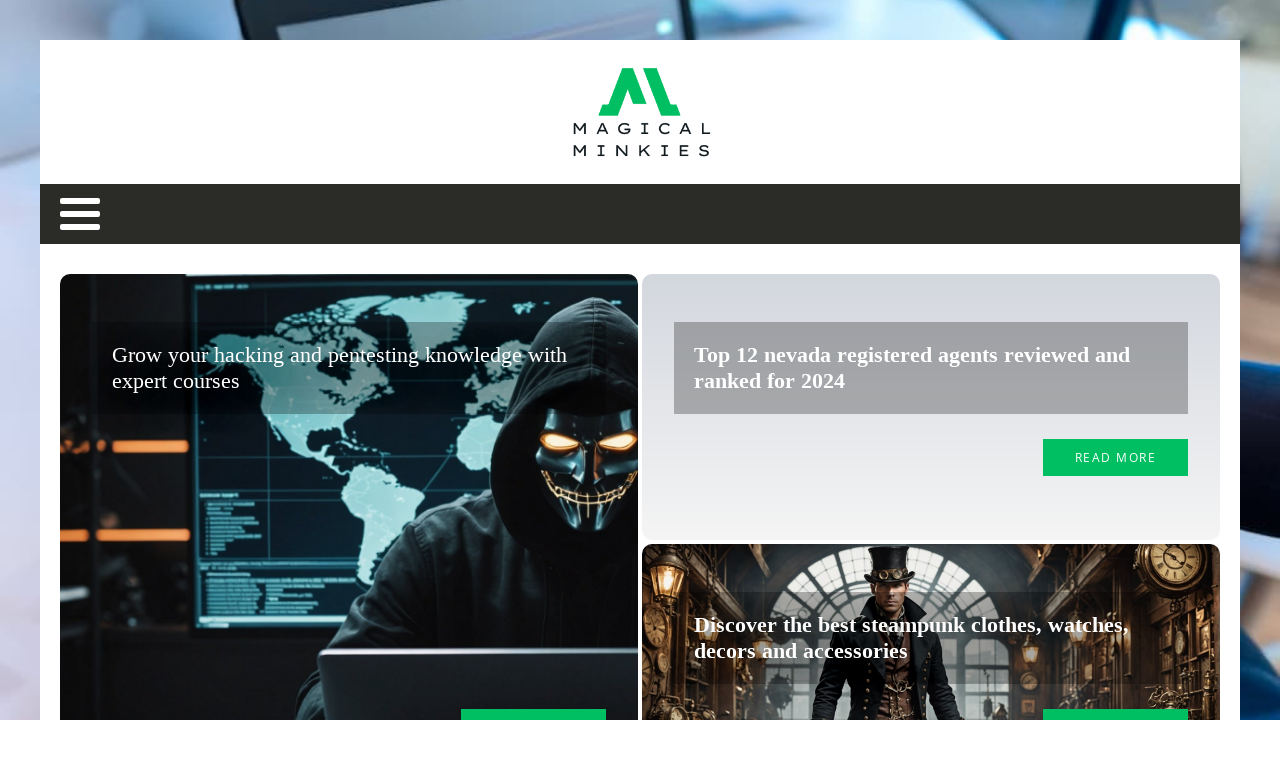

--- FILE ---
content_type: text/html; charset=UTF-8
request_url: https://magicalminkies.com/
body_size: 18977
content:
<!DOCTYPE html>
<html lang="en-US" >
<head>
<meta charset="UTF-8">
<meta name="viewport" content="width=device-width, initial-scale=1.0">
<!-- WP_HEAD() START -->


<meta name='robots' content='index, follow, max-image-preview:large, max-snippet:-1, max-video-preview:-1' />
	<style>img:is([sizes="auto" i], [sizes^="auto," i]) { contain-intrinsic-size: 3000px 1500px }</style>
	
	<!-- This site is optimized with the Yoast SEO plugin v26.3 - https://yoast.com/wordpress/plugins/seo/ -->
	<title>magicalminkies - Magicalminkies</title>
<link data-wpr-hosted-gf-parameters="family=Open%20Sans%3A100%2C200%2C300%2C400%2C500%2C600%2C700%2C800%2C900%7CRaleway%3A100%2C200%2C300%2C400%2C500%2C600%2C700%2C800%2C900&display=swap" href="https://magicalminkies.com/wp-content/cache/fonts/1/google-fonts/css/c/0/2/f866ecbd90ac90f856e7b91744d8a.css" rel="stylesheet"><link rel="preload" data-rocket-preload as="image" href="https://magicalminkies.com/wp-content/uploads/2024/09/grow-your-hacking-and-pentesting-knowledge-with-expert-courses.jpg" fetchpriority="high">
	<link rel="canonical" href="https://magicalminkies.com/" />
	<meta property="og:locale" content="en_US" />
	<meta property="og:type" content="website" />
	<meta property="og:title" content="magicalminkies - Magicalminkies" />
	<meta property="og:url" content="https://magicalminkies.com/" />
	<meta property="og:site_name" content="Magicalminkies" />
	<meta property="article:modified_time" content="2024-03-29T19:01:18+00:00" />
	<meta name="twitter:card" content="summary_large_image" />
	<script type="application/ld+json" class="yoast-schema-graph">{"@context":"https://schema.org","@graph":[{"@type":"WebPage","@id":"https://magicalminkies.com/","url":"https://magicalminkies.com/","name":"magicalminkies - Magicalminkies","isPartOf":{"@id":"https://magicalminkies.com/#website"},"datePublished":"2023-10-17T11:48:32+00:00","dateModified":"2024-03-29T19:01:18+00:00","breadcrumb":{"@id":"https://magicalminkies.com/#breadcrumb"},"inLanguage":"en-US","potentialAction":[{"@type":"ReadAction","target":["https://magicalminkies.com/"]}]},{"@type":"BreadcrumbList","@id":"https://magicalminkies.com/#breadcrumb","itemListElement":[{"@type":"ListItem","position":1,"name":"Home"}]},{"@type":"WebSite","@id":"https://magicalminkies.com/#website","url":"https://magicalminkies.com/","name":"Magicalminkies","description":"Magicalminkies","potentialAction":[{"@type":"SearchAction","target":{"@type":"EntryPoint","urlTemplate":"https://magicalminkies.com/?s={search_term_string}"},"query-input":{"@type":"PropertyValueSpecification","valueRequired":true,"valueName":"search_term_string"}}],"inLanguage":"en-US"}]}</script>
	<!-- / Yoast SEO plugin. -->


<link href='https://fonts.gstatic.com' crossorigin rel='preconnect' />
<link rel='stylesheet' id='wp-block-library-css' href='https://magicalminkies.com/wp-includes/css/dist/block-library/style.min.css?ver=6.8.3' type='text/css' media='all' />
<style id='classic-theme-styles-inline-css' type='text/css'>
/*! This file is auto-generated */
.wp-block-button__link{color:#fff;background-color:#32373c;border-radius:9999px;box-shadow:none;text-decoration:none;padding:calc(.667em + 2px) calc(1.333em + 2px);font-size:1.125em}.wp-block-file__button{background:#32373c;color:#fff;text-decoration:none}
</style>
<style id='global-styles-inline-css' type='text/css'>
:root{--wp--preset--aspect-ratio--square: 1;--wp--preset--aspect-ratio--4-3: 4/3;--wp--preset--aspect-ratio--3-4: 3/4;--wp--preset--aspect-ratio--3-2: 3/2;--wp--preset--aspect-ratio--2-3: 2/3;--wp--preset--aspect-ratio--16-9: 16/9;--wp--preset--aspect-ratio--9-16: 9/16;--wp--preset--color--black: #000000;--wp--preset--color--cyan-bluish-gray: #abb8c3;--wp--preset--color--white: #ffffff;--wp--preset--color--pale-pink: #f78da7;--wp--preset--color--vivid-red: #cf2e2e;--wp--preset--color--luminous-vivid-orange: #ff6900;--wp--preset--color--luminous-vivid-amber: #fcb900;--wp--preset--color--light-green-cyan: #7bdcb5;--wp--preset--color--vivid-green-cyan: #00d084;--wp--preset--color--pale-cyan-blue: #8ed1fc;--wp--preset--color--vivid-cyan-blue: #0693e3;--wp--preset--color--vivid-purple: #9b51e0;--wp--preset--gradient--vivid-cyan-blue-to-vivid-purple: linear-gradient(135deg,rgba(6,147,227,1) 0%,rgb(155,81,224) 100%);--wp--preset--gradient--light-green-cyan-to-vivid-green-cyan: linear-gradient(135deg,rgb(122,220,180) 0%,rgb(0,208,130) 100%);--wp--preset--gradient--luminous-vivid-amber-to-luminous-vivid-orange: linear-gradient(135deg,rgba(252,185,0,1) 0%,rgba(255,105,0,1) 100%);--wp--preset--gradient--luminous-vivid-orange-to-vivid-red: linear-gradient(135deg,rgba(255,105,0,1) 0%,rgb(207,46,46) 100%);--wp--preset--gradient--very-light-gray-to-cyan-bluish-gray: linear-gradient(135deg,rgb(238,238,238) 0%,rgb(169,184,195) 100%);--wp--preset--gradient--cool-to-warm-spectrum: linear-gradient(135deg,rgb(74,234,220) 0%,rgb(151,120,209) 20%,rgb(207,42,186) 40%,rgb(238,44,130) 60%,rgb(251,105,98) 80%,rgb(254,248,76) 100%);--wp--preset--gradient--blush-light-purple: linear-gradient(135deg,rgb(255,206,236) 0%,rgb(152,150,240) 100%);--wp--preset--gradient--blush-bordeaux: linear-gradient(135deg,rgb(254,205,165) 0%,rgb(254,45,45) 50%,rgb(107,0,62) 100%);--wp--preset--gradient--luminous-dusk: linear-gradient(135deg,rgb(255,203,112) 0%,rgb(199,81,192) 50%,rgb(65,88,208) 100%);--wp--preset--gradient--pale-ocean: linear-gradient(135deg,rgb(255,245,203) 0%,rgb(182,227,212) 50%,rgb(51,167,181) 100%);--wp--preset--gradient--electric-grass: linear-gradient(135deg,rgb(202,248,128) 0%,rgb(113,206,126) 100%);--wp--preset--gradient--midnight: linear-gradient(135deg,rgb(2,3,129) 0%,rgb(40,116,252) 100%);--wp--preset--font-size--small: 13px;--wp--preset--font-size--medium: 20px;--wp--preset--font-size--large: 36px;--wp--preset--font-size--x-large: 42px;--wp--preset--spacing--20: 0.44rem;--wp--preset--spacing--30: 0.67rem;--wp--preset--spacing--40: 1rem;--wp--preset--spacing--50: 1.5rem;--wp--preset--spacing--60: 2.25rem;--wp--preset--spacing--70: 3.38rem;--wp--preset--spacing--80: 5.06rem;--wp--preset--shadow--natural: 6px 6px 9px rgba(0, 0, 0, 0.2);--wp--preset--shadow--deep: 12px 12px 50px rgba(0, 0, 0, 0.4);--wp--preset--shadow--sharp: 6px 6px 0px rgba(0, 0, 0, 0.2);--wp--preset--shadow--outlined: 6px 6px 0px -3px rgba(255, 255, 255, 1), 6px 6px rgba(0, 0, 0, 1);--wp--preset--shadow--crisp: 6px 6px 0px rgba(0, 0, 0, 1);}:where(.is-layout-flex){gap: 0.5em;}:where(.is-layout-grid){gap: 0.5em;}body .is-layout-flex{display: flex;}.is-layout-flex{flex-wrap: wrap;align-items: center;}.is-layout-flex > :is(*, div){margin: 0;}body .is-layout-grid{display: grid;}.is-layout-grid > :is(*, div){margin: 0;}:where(.wp-block-columns.is-layout-flex){gap: 2em;}:where(.wp-block-columns.is-layout-grid){gap: 2em;}:where(.wp-block-post-template.is-layout-flex){gap: 1.25em;}:where(.wp-block-post-template.is-layout-grid){gap: 1.25em;}.has-black-color{color: var(--wp--preset--color--black) !important;}.has-cyan-bluish-gray-color{color: var(--wp--preset--color--cyan-bluish-gray) !important;}.has-white-color{color: var(--wp--preset--color--white) !important;}.has-pale-pink-color{color: var(--wp--preset--color--pale-pink) !important;}.has-vivid-red-color{color: var(--wp--preset--color--vivid-red) !important;}.has-luminous-vivid-orange-color{color: var(--wp--preset--color--luminous-vivid-orange) !important;}.has-luminous-vivid-amber-color{color: var(--wp--preset--color--luminous-vivid-amber) !important;}.has-light-green-cyan-color{color: var(--wp--preset--color--light-green-cyan) !important;}.has-vivid-green-cyan-color{color: var(--wp--preset--color--vivid-green-cyan) !important;}.has-pale-cyan-blue-color{color: var(--wp--preset--color--pale-cyan-blue) !important;}.has-vivid-cyan-blue-color{color: var(--wp--preset--color--vivid-cyan-blue) !important;}.has-vivid-purple-color{color: var(--wp--preset--color--vivid-purple) !important;}.has-black-background-color{background-color: var(--wp--preset--color--black) !important;}.has-cyan-bluish-gray-background-color{background-color: var(--wp--preset--color--cyan-bluish-gray) !important;}.has-white-background-color{background-color: var(--wp--preset--color--white) !important;}.has-pale-pink-background-color{background-color: var(--wp--preset--color--pale-pink) !important;}.has-vivid-red-background-color{background-color: var(--wp--preset--color--vivid-red) !important;}.has-luminous-vivid-orange-background-color{background-color: var(--wp--preset--color--luminous-vivid-orange) !important;}.has-luminous-vivid-amber-background-color{background-color: var(--wp--preset--color--luminous-vivid-amber) !important;}.has-light-green-cyan-background-color{background-color: var(--wp--preset--color--light-green-cyan) !important;}.has-vivid-green-cyan-background-color{background-color: var(--wp--preset--color--vivid-green-cyan) !important;}.has-pale-cyan-blue-background-color{background-color: var(--wp--preset--color--pale-cyan-blue) !important;}.has-vivid-cyan-blue-background-color{background-color: var(--wp--preset--color--vivid-cyan-blue) !important;}.has-vivid-purple-background-color{background-color: var(--wp--preset--color--vivid-purple) !important;}.has-black-border-color{border-color: var(--wp--preset--color--black) !important;}.has-cyan-bluish-gray-border-color{border-color: var(--wp--preset--color--cyan-bluish-gray) !important;}.has-white-border-color{border-color: var(--wp--preset--color--white) !important;}.has-pale-pink-border-color{border-color: var(--wp--preset--color--pale-pink) !important;}.has-vivid-red-border-color{border-color: var(--wp--preset--color--vivid-red) !important;}.has-luminous-vivid-orange-border-color{border-color: var(--wp--preset--color--luminous-vivid-orange) !important;}.has-luminous-vivid-amber-border-color{border-color: var(--wp--preset--color--luminous-vivid-amber) !important;}.has-light-green-cyan-border-color{border-color: var(--wp--preset--color--light-green-cyan) !important;}.has-vivid-green-cyan-border-color{border-color: var(--wp--preset--color--vivid-green-cyan) !important;}.has-pale-cyan-blue-border-color{border-color: var(--wp--preset--color--pale-cyan-blue) !important;}.has-vivid-cyan-blue-border-color{border-color: var(--wp--preset--color--vivid-cyan-blue) !important;}.has-vivid-purple-border-color{border-color: var(--wp--preset--color--vivid-purple) !important;}.has-vivid-cyan-blue-to-vivid-purple-gradient-background{background: var(--wp--preset--gradient--vivid-cyan-blue-to-vivid-purple) !important;}.has-light-green-cyan-to-vivid-green-cyan-gradient-background{background: var(--wp--preset--gradient--light-green-cyan-to-vivid-green-cyan) !important;}.has-luminous-vivid-amber-to-luminous-vivid-orange-gradient-background{background: var(--wp--preset--gradient--luminous-vivid-amber-to-luminous-vivid-orange) !important;}.has-luminous-vivid-orange-to-vivid-red-gradient-background{background: var(--wp--preset--gradient--luminous-vivid-orange-to-vivid-red) !important;}.has-very-light-gray-to-cyan-bluish-gray-gradient-background{background: var(--wp--preset--gradient--very-light-gray-to-cyan-bluish-gray) !important;}.has-cool-to-warm-spectrum-gradient-background{background: var(--wp--preset--gradient--cool-to-warm-spectrum) !important;}.has-blush-light-purple-gradient-background{background: var(--wp--preset--gradient--blush-light-purple) !important;}.has-blush-bordeaux-gradient-background{background: var(--wp--preset--gradient--blush-bordeaux) !important;}.has-luminous-dusk-gradient-background{background: var(--wp--preset--gradient--luminous-dusk) !important;}.has-pale-ocean-gradient-background{background: var(--wp--preset--gradient--pale-ocean) !important;}.has-electric-grass-gradient-background{background: var(--wp--preset--gradient--electric-grass) !important;}.has-midnight-gradient-background{background: var(--wp--preset--gradient--midnight) !important;}.has-small-font-size{font-size: var(--wp--preset--font-size--small) !important;}.has-medium-font-size{font-size: var(--wp--preset--font-size--medium) !important;}.has-large-font-size{font-size: var(--wp--preset--font-size--large) !important;}.has-x-large-font-size{font-size: var(--wp--preset--font-size--x-large) !important;}
:where(.wp-block-post-template.is-layout-flex){gap: 1.25em;}:where(.wp-block-post-template.is-layout-grid){gap: 1.25em;}
:where(.wp-block-columns.is-layout-flex){gap: 2em;}:where(.wp-block-columns.is-layout-grid){gap: 2em;}
:root :where(.wp-block-pullquote){font-size: 1.5em;line-height: 1.6;}
</style>
<link data-minify="1" rel='stylesheet' id='dscf7-math-captcha-style-css' href='https://magicalminkies.com/wp-content/cache/min/1/wp-content/plugins/ds-cf7-math-captcha/assets/css/style.css?ver=1738254338' type='text/css' media='' />
<link data-minify="1" rel='stylesheet' id='oxygen-css' href='https://magicalminkies.com/wp-content/cache/min/1/wp-content/plugins/oxygen/component-framework/oxygen.css?ver=1738254334' type='text/css' media='all' />
<style id='rocket-lazyload-inline-css' type='text/css'>
.rll-youtube-player{position:relative;padding-bottom:56.23%;height:0;overflow:hidden;max-width:100%;}.rll-youtube-player:focus-within{outline: 2px solid currentColor;outline-offset: 5px;}.rll-youtube-player iframe{position:absolute;top:0;left:0;width:100%;height:100%;z-index:100;background:0 0}.rll-youtube-player img{bottom:0;display:block;left:0;margin:auto;max-width:100%;width:100%;position:absolute;right:0;top:0;border:none;height:auto;-webkit-transition:.4s all;-moz-transition:.4s all;transition:.4s all}.rll-youtube-player img:hover{-webkit-filter:brightness(75%)}.rll-youtube-player .play{height:100%;width:100%;left:0;top:0;position:absolute;background:var(--wpr-bg-80a426e4-8a4d-4aa8-8fba-b5bf36b41d96) no-repeat center;background-color: transparent !important;cursor:pointer;border:none;}
</style>
<script type="text/javascript" src="https://magicalminkies.com/wp-includes/js/jquery/jquery.min.js?ver=3.7.1" id="jquery-core-js"></script>
<link rel="https://api.w.org/" href="https://magicalminkies.com/wp-json/" /><link rel="alternate" title="JSON" type="application/json" href="https://magicalminkies.com/wp-json/wp/v2/pages/85" /><link rel="EditURI" type="application/rsd+xml" title="RSD" href="https://magicalminkies.com/xmlrpc.php?rsd" />
<meta name="generator" content="WordPress 6.8.3" />
<link rel='shortlink' href='https://magicalminkies.com/' />
<link rel="alternate" title="oEmbed (JSON)" type="application/json+oembed" href="https://magicalminkies.com/wp-json/oembed/1.0/embed?url=https%3A%2F%2Fmagicalminkies.com%2F" />
<link rel="alternate" title="oEmbed (XML)" type="text/xml+oembed" href="https://magicalminkies.com/wp-json/oembed/1.0/embed?url=https%3A%2F%2Fmagicalminkies.com%2F&#038;format=xml" />
<meta name="robots" content="noarchive"><link rel="icon" href="https://magicalminkies.com/wp-content/uploads/2024/04/cropped-Magicalminkies-e1713170303872-32x32.png" sizes="32x32" />
<link rel="icon" href="https://magicalminkies.com/wp-content/uploads/2024/04/cropped-Magicalminkies-e1713170303872-192x192.png" sizes="192x192" />
<link rel="apple-touch-icon" href="https://magicalminkies.com/wp-content/uploads/2024/04/cropped-Magicalminkies-e1713170303872-180x180.png" />
<meta name="msapplication-TileImage" content="https://magicalminkies.com/wp-content/uploads/2024/04/cropped-Magicalminkies-e1713170303872-270x270.png" />
		<style type="text/css" id="wp-custom-css">
			/*variable couleur*/
:root {
  --main-bg-cat: #00BF63;
	--main-bg-head-sidebar: #00BF63;
	--main-bg-submit: #000;
	--main-btn-read: #00BF63;
}


/*fin variable couleur*/
.custom-grid .oxy-post{
	  width:100% !important;
}
.slick-slider{
	  width:320px !important;
}

#_posts_grid-269-85 .oxy-post-image{
	  padding:3rem 2rem !important;
}
/*radius cate*/
.swiper-slide-active {
    border-radius: 10px;
}

.oxy-post-image-fixed-ratio {
    border-radius: 10px;
}

a.oxy-post-image {
    border-radius: 10px;
}

h2.widgettitle img {
    border-radius: 10px;
}


aside img {
    border-radius: 10px;
}

.oxy-post-overlay {
    border-radius: 10px;
}

.oxy-post-image {
    border-radius: 10px;
}

.oxy-post {
    border-radius: 10px;
}

.single img {
    border-radius: 10px;
}

.swiper-container
{
  width: 100%;
  border-radius: 10px;
}

.custom-content {
    border-radius: 10px;
}


/*radius cate fin*/

/*wp-cat*/
.custom-grid .oxy-post{
	 width:100% !important;
}

.wp-cat ul.post-categories {
    position: absolute;
    top: 0;
}

.wp-cat .oxy-post-image {
    position: relative;
}


.wp-cat ul.post-categories li {
    background-color: var(--main-bg-cat);
    color: #fff;
    text-transform: capitalize;
    padding: 5px;
	  border-radius: 10px 0px 0px 0px;
}

.wp-cat ul.post-categories li a{
   color:#fff;
}

/*Fin wp-cat*/
a.oxy-read-more {
    background: var(--main-btn-read) !important;
    color: #fff !important;
    border: 0px !important;
    margin-top: 25px;
    font-size: 12px !important;
}

/*section 1*/
div#div_block-111-73 .oxy-post-image-overlay {
    padding: 25rem 2rem 0rem 2rem !important;
    height: 504px;
}

.custom-ctn h2 {text-align: left;padding-bottom: 15px;}



ul.post-categories li {
    list-style: none;
}

ul.post-categories li a {
    background: var(--main-bg-cat);
    color: #fff;
    padding: 5px;
	  border-radius: 10px 0px 0px 0px;
	  text-transform: capitalize;
}

ul.post-categories {
    padding: 0;
    margin: 0;
}

div#div_block-111-73 {
    position: relative;
	padding:0px;
}

div#div_block-112-73 {
    padding: 0;
}

section#section-109-73 .wp-category {
    position: absolute;
    top: 4px;
    left: 0;
}

div#div_block-112-73 .oxy-post-image-overlay {
    height: 250px;
    padding: 110px 0px 0px 20px;
}

#_posts_grid-113-73 > .oxy-posts {
    gap: 1px !important;
}

#_posts_grid-120-73 > .oxy-posts {
    gap: 1px !important;
}

#_posts_grid-126-73 > .oxy-posts {
    gap: 1px !important;
}

#_posts_grid-122-73 > .oxy-posts {
    gap: 0px !important;
}

#_posts_grid-128-73 > .oxy-posts {
    gap: 0px !important;
}
/*fin section 1*/
/*section 2*/

#_posts_grid-142-73 .oxy-post {
    width: 100% !important;
}

div#_posts_grid-142-73 {
    position: relative;
}



div#div_block-140-73 .wp-category {
    position: absolute;
    top: 20px;
    left: 6px;
}

div#div_block-140-73 .wp-category a.oxy-post-image {background: none;}

#_posts_grid-142-73 .oxy-post-image-fixed-ratio {
    padding-bottom: 55% !important;
}

div#div_block-141-73 .oxy-post {
    width: 100%;
}

div#div_block-141-73 .oxy-post-image-fixed-ratio {
    padding-bottom: 63% !important;
}

div#div_block-141-73 .wp-category {
    position: absolute;
    top: 20px;
    left: 6px;
}

.wp-category a.oxy-post-image {
    background: none !important;
}

#_posts_grid-148-73 .oxy-post {margin-bottom: 0px !important;}

#_posts_grid-150-73 .oxy-post {
    margin-bottom: 0px !important;
}

.custom-date {
    font-size: 12px !important;
}

/*fin section 2*/
/*section 3*/
#_posts_grid-176-73 .oxy-post {
    width: 100% !important;
}

#_posts_grid-182-73 .oxy-post {
    width: 100% !important;
}

#_posts_grid-187-73 .oxy-post {
    width: 100%;
}

div#div_block-175-73 .wp-category {
    position: absolute;
    top: 20px;
    left: 6px;
}

#_posts_grid-176-73 .oxy-post-image-fixed-ratio {
    padding-bottom: 55% !important;
}

div#div_block-177-73 .wp-category {
    position: absolute;
    top: 19px;
    left: 6px;
}

#_posts_grid-182-73 .oxy-post-image-fixed-ratio {
    padding-bottom: 50% !important;
}

#_posts_grid-187-73 .oxy-post {
    width: 100% !important;
}

#_posts_grid-187-73 .oxy-post-image-fixed-ratio {
    padding-bottom: 50% !important;
}

#_posts_grid-182-73 .oxy-post {
    margin-bottom: 0px !important;
}

/*fin section 3*/
/*fin section 4*/

#_posts_grid-210-73 .oxy-post {
    width: 100% !important;
	padding:0px !important;
	border-radius:10px;
}

#div_block-209-73 .wp-category {
    position: absolute;
    top: 25px;
    left: -9px;
}

.custom-content {
    padding: 20px 20px 0px  20px;
}

div#div_block-218-73 .oxy-post {
    width: 100%;
    border: 1px solid #00000030;
    padding: 0px !important;
	border-radius:10px;
}

div#div_block-218-73 .custom-content {
    padding: 20px 20px 20px 20px;
}

#_posts_grid-219-73 .oxy-post {
    margin-bottom: 0px !important;
}

/*fin section 4*/
/*section 5*/
div#div_block-225-73 .wp-category {
    position: relative;
    top: -252px;
    left: -10px;
}

div#div_block-225-73 h2 {
    text-align: center;
}

li#sp_widget_post_slider-2 {
    position: relative;
    width: 100%;
}

.slick-slide img {
    width: 100%;
    height: 100%;
    object-fit: cover;
}
/*fin section 5*/
aside li {
    list-style: none;
}

li#search-2 h2.widgettitle:after {
    content: '';
    width: 50%;
    height: 5px;
    background: #dddddd;
    position: absolute;
    top: 29px;
    left: 138px;
}

aside {
    position: relative;
}


h2.widgettitle {
    text-transform: uppercase;
    font-size: 16px;
    color: #2b2c28;
	margin-bottom:20px;
}

li#sp_widget_post_slider-2 {
    margin-top: 30px;
}

input#s {
    height: 40px;
}

input#searchsubmit {
    padding: 10px 16px;
    border: 0;
    background: var(--main-bg-submit);
    color: #fff;
}

li#sp_widget_post_slider-2 h2.widgettitle:after {
    content: '';
    width: 50%;
    height: 5px;
    background: #dddddd;
    position: absolute;
    top: 8px;
    left: 162px;
}

.wps-caption {
       text-align: center;
    border-radius: 0px 0px 10px 10px;
}

.entered.lazyloaded {
    border-radius: 10px;
}

a.oxy-post-image {
    border-radius: 10px;
}

div#div_block-218-73 .entered.lazyloaded {
    border-radius: 10px 10px 0px 0px;
}

.oxy-post-image-overlay {
    border-radius: 10px;
}

nav.oxel-breadcrumb ul.post-categories li a {
    background: no-repeat;
    color: #000;
    position: relative;
    top: -3px;
}

.archive .oxy-post {
    width: 100% !important;
	padding:0px !important;
	border-bottom: 1px solid #dddddd;
}

.archive .wp-category {
    position: relative;
    left: -10px;
    bottom: 409px;
}

.custom-feature img.entered.lazyloaded {
    width: 100%;
    height: 600px;
    object-fit: cover;
}

.single input#searchsubmit {
    padding: 10px 6px;
}

div#_posts_grid-210-73 .entered.lazyloaded {
    border-radius: 10px 10px 0px 0px;
}



li#custom_html-3 h2.widgettitle:after {
    content: '';
    width: 50%;
    height: 5px;
    background: #dddddd;
    position: absolute;
    top: 8px;
    left: 123px;
}

li#custom_html-3 {
    position: relative;
    margin-top: 30px;
}

/* input.wpcf7-form-control.wpcf7-text.wpcf7-email.wpcf7-validates-as-required.wpcf7-validates-as-email {
    height: 40px;
    width: 100%;
} */

input.wpcf7-form-control.has-spinner.wpcf7-submit {
    background: #33bc7e;
    color: #fff;
    border: 0px;
    padding: 5px 25px;
}

#rpwwt-recent-posts-widget-with-thumbnails-2 img {
    width: 100px;
    height: 75px;
    object-fit: cover;
}

span.rpwwt-post-title {
    font-size: 14px;
    color: #000;
    font-weight: 600;
}

/*mobile*/
@media (max-width: 500px){
	div#div_block-111-73 .oxy-post-image-overlay {
     height: 572px;
}
	div#div_block-225-73 .wp-category {
  display:none;
}
	.archive .wp-category {
    display:none;
}
	div#new_columns-48-38 {
    margin-left: 0px;
    padding-right: 20px;
    padding-left: 20px;
}
	
}
/*fin mobile*/
 * 
 * 		</style>
		<link data-minify="1" rel='stylesheet' id='oxygen-cache-24-css' href='https://magicalminkies.com/wp-content/cache/min/1/wp-content/uploads/oxygen/css/24.css?ver=1738254334' type='text/css' media='all' />
<link data-minify="1" rel='stylesheet' id='oxygen-cache-85-css' href='https://magicalminkies.com/wp-content/cache/min/1/wp-content/uploads/oxygen/css/85.css?ver=1738254337' type='text/css' media='all' />
<link data-minify="1" rel='stylesheet' id='oxygen-universal-styles-css' href='https://magicalminkies.com/wp-content/cache/background-css/1/magicalminkies.com/wp-content/cache/min/1/wp-content/uploads/oxygen/css/universal.css?ver=1738254334&wpr_t=1767986300' type='text/css' media='all' />
<noscript><style id="rocket-lazyload-nojs-css">.rll-youtube-player, [data-lazy-src]{display:none !important;}</style></noscript><!-- END OF WP_HEAD() -->
<style id="wpr-lazyload-bg-container"></style><style id="wpr-lazyload-bg-exclusion">body{--wpr-bg-00c00e4e-958e-49a5-a532-011823595602: url('https://magicalminkies.com/wp-content/uploads/2024/04/temp-image-25.jpg-25.jpg');}</style>
<noscript>
<style id="wpr-lazyload-bg-nostyle">.oxy-pro-menu .oxy-pro-menu-off-canvas-container,.oxy-pro-menu .oxy-pro-menu-open-container{--wpr-bg-b0985939-9f83-4afb-8acc-ac1541c3c212: url('https://magicalminkies.com/wp-content/cache/min/1/wp-content/uploads/oxygen/css/');}.rll-youtube-player .play{--wpr-bg-80a426e4-8a4d-4aa8-8fba-b5bf36b41d96: url('https://magicalminkies.com/wp-content/plugins/wp-rocket/assets/img/youtube.png');}</style>
</noscript>
<script type="application/javascript">const rocket_pairs = [{"selector":".oxy-pro-menu .oxy-pro-menu-off-canvas-container,.oxy-pro-menu .oxy-pro-menu-open-container","style":".oxy-pro-menu .oxy-pro-menu-off-canvas-container,.oxy-pro-menu .oxy-pro-menu-open-container{--wpr-bg-b0985939-9f83-4afb-8acc-ac1541c3c212: url('https:\/\/magicalminkies.com\/wp-content\/cache\/min\/1\/wp-content\/uploads\/oxygen\/css\/');}","hash":"b0985939-9f83-4afb-8acc-ac1541c3c212","url":"https:\/\/magicalminkies.com\/wp-content\/cache\/min\/1\/wp-content\/uploads\/oxygen\/css\/"},{"selector":".rll-youtube-player .play","style":".rll-youtube-player .play{--wpr-bg-80a426e4-8a4d-4aa8-8fba-b5bf36b41d96: url('https:\/\/magicalminkies.com\/wp-content\/plugins\/wp-rocket\/assets\/img\/youtube.png');}","hash":"80a426e4-8a4d-4aa8-8fba-b5bf36b41d96","url":"https:\/\/magicalminkies.com\/wp-content\/plugins\/wp-rocket\/assets\/img\/youtube.png"}]; const rocket_excluded_pairs = [{"selector":"body","style":"body{--wpr-bg-00c00e4e-958e-49a5-a532-011823595602: url('https:\/\/magicalminkies.com\/wp-content\/uploads\/2024\/04\/temp-image-25.jpg-25.jpg');}","hash":"00c00e4e-958e-49a5-a532-011823595602","url":"https:\/\/magicalminkies.com\/wp-content\/uploads\/2024\/04\/temp-image-25.jpg-25.jpg"}];</script><meta name="generator" content="WP Rocket 3.20.0.3" data-wpr-features="wpr_lazyload_css_bg_img wpr_minify_js wpr_lazyload_images wpr_lazyload_iframes wpr_oci wpr_image_dimensions wpr_minify_css wpr_preload_links wpr_host_fonts_locally" /></head>
<body class="home wp-singular page-template-default page page-id-85 wp-theme-oxygen-is-not-a-theme  wp-embed-responsive oxygen-body" >




						<div id="div_block-65-40" class="ct-div-block" ><section id="section-81-40" class=" ct-section" ><div class="ct-section-inner-wrap"><div id="new_columns-83-40" class="ct-new-columns" ><div id="div_block-84-40" class="ct-div-block" ></div><div id="div_block-85-40" class="ct-div-block" ><a id="link-89-40" class="ct-link" href="/"   ><img width="500" height="174"  id="image-88-40" alt="" src="data:image/svg+xml,%3Csvg%20xmlns='http://www.w3.org/2000/svg'%20viewBox='0%200%20500%20174'%3E%3C/svg%3E" class="ct-image" data-lazy-src="https://magicalminkies.com/wp-content/uploads/2024/04/Magicalminkies-e1713170303872.png"/><noscript><img width="500" height="174"  id="image-88-40" alt="" src="https://magicalminkies.com/wp-content/uploads/2024/04/Magicalminkies-e1713170303872.png" class="ct-image"/></noscript></a></div><div id="div_block-86-40" class="ct-div-block" ></div></div></div></section><header id="_header-72-40" class="oxy-header-wrapper oxy-overlay-header oxy-header" ><div id="_header_row-73-40" class="oxy-header-row" ><div class="oxy-header-container"><div id="_header_left-74-40" class="oxy-header-left" ><nav id="_nav_menu-78-40" class="oxy-nav-menu oxy-nav-menu-dropdowns oxy-nav-menu-dropdown-arrow" ><div class='oxy-menu-toggle'><div class='oxy-nav-menu-hamburger-wrap'><div class='oxy-nav-menu-hamburger'><div class='oxy-nav-menu-hamburger-line'></div><div class='oxy-nav-menu-hamburger-line'></div><div class='oxy-nav-menu-hamburger-line'></div></div></div></div><div class="menu-mainmenu-container"><ul id="menu-mainmenu" class="oxy-nav-menu-list"><li id="menu-item-191" class="menu-item menu-item-type-taxonomy menu-item-object-category menu-item-191"><a href="https://magicalminkies.com/archives/category/automotive">automotive</a></li>
<li id="menu-item-192" class="menu-item menu-item-type-taxonomy menu-item-object-category menu-item-192"><a href="https://magicalminkies.com/archives/category/business">business</a></li>
<li id="menu-item-193" class="menu-item menu-item-type-taxonomy menu-item-object-category menu-item-193"><a href="https://magicalminkies.com/archives/category/cooking">cooking</a></li>
<li id="menu-item-194" class="menu-item menu-item-type-taxonomy menu-item-object-category menu-item-194"><a href="https://magicalminkies.com/archives/category/finance-real-estate">finance &amp; real estate</a></li>
<li id="menu-item-195" class="menu-item menu-item-type-taxonomy menu-item-object-category menu-item-195"><a href="https://magicalminkies.com/archives/category/health">health</a></li>
<li id="menu-item-196" class="menu-item menu-item-type-taxonomy menu-item-object-category menu-item-196"><a href="https://magicalminkies.com/archives/category/home-living">home &amp; living</a></li>
<li id="menu-item-197" class="menu-item menu-item-type-taxonomy menu-item-object-category menu-item-197"><a href="https://magicalminkies.com/archives/category/news">News</a></li>
<li id="menu-item-198" class="menu-item menu-item-type-taxonomy menu-item-object-category menu-item-198"><a href="https://magicalminkies.com/archives/category/pets">pets</a></li>
<li id="menu-item-199" class="menu-item menu-item-type-taxonomy menu-item-object-category menu-item-199"><a href="https://magicalminkies.com/archives/category/sports">sports</a></li>
<li id="menu-item-200" class="menu-item menu-item-type-taxonomy menu-item-object-category menu-item-200"><a href="https://magicalminkies.com/archives/category/technology">technology</a></li>
<li id="menu-item-201" class="menu-item menu-item-type-taxonomy menu-item-object-category menu-item-201"><a href="https://magicalminkies.com/archives/category/woman-fashion">woman / fashion</a></li>
</ul></div></nav></div><div id="_header_center-75-40" class="oxy-header-center" ></div><div id="_header_right-76-40" class="oxy-header-right" ></div></div></div></header>
		<div id='inner_content-19-225' class='ct-inner-content'><section id="section-109-73" class=" ct-section" ><div class="ct-section-inner-wrap"><h1 id="headline-349-85" class="ct-headline"><span id="span-350-85" class="ct-span" >magicalminkies</span></h1>        
                <div id="_posts_grid-269-85" class='oxy-easy-posts oxy-posts-grid' >
                                    <div class='oxy-posts'>
                     <div class='oxy-post'>
      
  	<div class='oxy-post-image' style='background-image: url(https://magicalminkies.com/wp-content/uploads/2024/09/grow-your-hacking-and-pentesting-knowledge-with-expert-courses.jpg) !important; background-size:cover;'>
    <h2 style="background-color:#00000045; padding:20px;">
  	  <a class='oxy-post-title' href='https://magicalminkies.com/archives/1864' style="color:#fff; font-size:22px !important;">Grow your hacking and pentesting knowledge with expert courses</a>
    </h2> <br>
    <a href='https://magicalminkies.com/archives/1864' class='oxy-read-more'>Read more</a>
    
  	</div>

</div> <div class='oxy-post'>
      
  	<div data-bg="https://magicalminkies.com/wp-content/uploads/2024/09/top-12-nevada-registered-agents-reviewed-and-ranked-for-2024.jpg" class='oxy-post-image rocket-lazyload' style='!important; background-size:cover;'>
    <h2 style="background-color:#00000045; padding:20px;">
  	  <a class='oxy-post-title' href='https://magicalminkies.com/archives/1871' style="color:#fff; font-size:22px !important;">Top 12 nevada registered agents reviewed and ranked for 2024</a>
    </h2> <br>
    <a href='https://magicalminkies.com/archives/1871' class='oxy-read-more'>Read more</a>
    
  	</div>

</div> <div class='oxy-post'>
      
  	<div class='oxy-post-image' style='background-image: url(https://magicalminkies.com/wp-content/uploads/2024/09/discover-the-best-steampunk-clothes-watches-decors-and-accessories.jpg) !important; background-size:cover;'>
    <h2 style="background-color:#00000045; padding:20px;">
  	  <a class='oxy-post-title' href='https://magicalminkies.com/archives/1867' style="color:#fff; font-size:22px !important;">Discover the best steampunk clothes, watches, decors and accessories</a>
    </h2> <br>
    <a href='https://magicalminkies.com/archives/1867' class='oxy-read-more'>Read more</a>
    
  	</div>

</div> <div class='oxy-post'>
      
  	<div class='oxy-post-image' style='background-image: url(https://magicalminkies.com/wp-content/uploads/2024/06/the-best-places-to-get-a-tattoo-in-dublin.png) !important; background-size:cover;'>
    <h2 style="background-color:#00000045; padding:20px;">
  	  <a class='oxy-post-title' href='https://magicalminkies.com/archives/1861' style="color:#fff; font-size:22px !important;">The best places to get a tattoo in Dublin</a>
    </h2> <br>
    <a href='https://magicalminkies.com/archives/1861' class='oxy-read-more'>Read more</a>
    
  	</div>

</div> <div class='oxy-post'>
      
  	<div data-bg="https://magicalminkies.com/wp-content/uploads/2024/04/temp-image-52.jpg-52.jpg" class='oxy-post-image rocket-lazyload' style='!important; background-size:cover;'>
    <h2 style="background-color:#00000045; padding:20px;">
  	  <a class='oxy-post-title' href='https://magicalminkies.com/archives/1788' style="color:#fff; font-size:22px !important;">How to Create Inclusive Fitness Spaces for Individuals with Physical Disabilities?</a>
    </h2> <br>
    <a href='https://magicalminkies.com/archives/1788' class='oxy-read-more'>Read more</a>
    
  	</div>

</div> <div class='oxy-post'>
      
  	<div data-bg="https://magicalminkies.com/wp-content/uploads/2024/04/temp-image-20.jpg-20-scaled.jpg" class='oxy-post-image rocket-lazyload' style='!important; background-size:cover;'>
    <h2 style="background-color:#00000045; padding:20px;">
  	  <a class='oxy-post-title' href='https://magicalminkies.com/archives/1786' style="color:#fff; font-size:22px !important;">What Are the Best Therapeutic Approaches for Managing Borderline Personality Disorder?</a>
    </h2> <br>
    <a href='https://magicalminkies.com/archives/1786' class='oxy-read-more'>Read more</a>
    
  	</div>

</div>                </div>
                                            </div>
                </div></section><section id="section-129-73" class=" ct-section" ><div class="ct-section-inner-wrap"><div id="new_columns-130-73" class="ct-new-columns" ><div id="div_block-131-73" class="ct-div-block" ><div id="div_block-136-73" class="ct-div-block" ><div id="text_block-137-73" class="ct-text-block" >Automotive</div><div id="div_block-138-73" class="ct-div-block" ></div></div><div id="div_block-139-73" class="ct-div-block" ><div id="div_block-140-73" class="ct-div-block" >        
                <div id="_posts_grid-142-73" class='oxy-easy-posts oxy-posts-grid custom-grid' >
                                    <div class='oxy-posts'>
                     <div class='oxy-post'>
  
    <a class='oxy-post-image' href='https://magicalminkies.com/archives/1724'>
      <div data-bg="https://magicalminkies.com/wp-content/uploads/2024/04/temp-image-48.jpg-48.jpg" class='oxy-post-image-fixed-ratio rocket-lazyload' style=''>
      </div>
      
  
      <div class='wp-category'>
		   <ul class="post-categories">
	<li><a href="https://magicalminkies.com/archives/category/automotive" rel="category tag">automotive</a></li></ul>    </div>
		
	</a>
  
	<h2>
	<a class='oxy-post-title' href='https://magicalminkies.com/archives/1724'>
		Can You Install a Larger Intercooler on a Mercedes-AMG C63 Without Compromising Front Bumper Aesthetics?	</a></h2>

     <div class='custom-date'>
		April 7, 2024	</div>

	<div class='oxy-post-content'>
		As vehicle owners and car enthusiasts, you&rsquo;re often pushing the boundaries of what&rsquo;s possible when it comes to enhancing car performance. One vehicle that certainly...
	</div>


</div>                </div>
                                            </div>
                </div><div id="div_block-141-73" class="ct-div-block" ><div id="div_block-161-73" class="ct-div-block" ><div id="div_block-146-73" class="ct-div-block" >        
                <div id="_posts_grid-148-73" class='oxy-easy-posts oxy-posts-grid' >
                                    <div class='oxy-posts'>
                     <div class='oxy-post'>
  
    <a class='oxy-post-image' href='https://magicalminkies.com/archives/1728'>
      <div data-bg="https://magicalminkies.com/wp-content/uploads/2024/04/art-lasovsky-AO3VsQ_sGK8-unsplash-scaled.jpg" class='oxy-post-image-fixed-ratio rocket-lazyload' style=''>
      </div>
      
  

	</a>
    <h2>
	<a class='oxy-post-title' href='https://magicalminkies.com/archives/1728'>
		What&rsquo;s the Best Way to Improve the Charging System in a Restored Classic Car?	</a></h2>

</div> <div class='oxy-post'>
  
    <a class='oxy-post-image' href='https://magicalminkies.com/archives/1726'>
      <div data-bg="https://magicalminkies.com/wp-content/uploads/2024/04/angelo-moleele-N2u5bXblMEI-unsplash.jpg" class='oxy-post-image-fixed-ratio rocket-lazyload' style=''>
      </div>
      
  

	</a>
    <h2>
	<a class='oxy-post-title' href='https://magicalminkies.com/archives/1726'>
		Can You Add OEM Adaptive Cruise Control to a Volkswagen Golf Mk6?	</a></h2>

</div> <div class='oxy-post'>
  
    <a class='oxy-post-image' href='https://magicalminkies.com/archives/1724'>
      <div data-bg="https://magicalminkies.com/wp-content/uploads/2024/04/temp-image-48.jpg-48.jpg" class='oxy-post-image-fixed-ratio rocket-lazyload' style=''>
      </div>
      
  

	</a>
    <h2>
	<a class='oxy-post-title' href='https://magicalminkies.com/archives/1724'>
		Can You Install a Larger Intercooler on a Mercedes-AMG C63 Without Compromising Front Bumper Aesthetics?	</a></h2>

</div>                </div>
                                            </div>
                </div></div></div></div><div id="div_block-170-73" class="ct-div-block" ><div id="text_block-171-73" class="ct-text-block" >Business</div><div id="div_block-172-73" class="ct-div-block" ></div></div><div id="div_block-174-73" class="ct-div-block" ><div id="div_block-175-73" class="ct-div-block" >        
                <div id="_posts_grid-176-73" class='oxy-easy-posts oxy-posts-grid' >
                                    <div class='oxy-posts'>
                     <div class='oxy-post'>
  
    <a class='oxy-post-image' href='https://magicalminkies.com/archives/1871'>
      <div data-bg="https://magicalminkies.com/wp-content/uploads/2024/09/top-12-nevada-registered-agents-reviewed-and-ranked-for-2024.jpg" class='oxy-post-image-fixed-ratio rocket-lazyload' style=''>
      </div>
      
  
      <div class='wp-category'>
		   <ul class="post-categories">
	<li><a href="https://magicalminkies.com/archives/category/business" rel="category tag">business</a></li></ul>    </div>
		
	</a>
  
	<h2>
	<a class='oxy-post-title' href='https://magicalminkies.com/archives/1871'>
		Top 12 nevada registered agents reviewed and ranked for 2024	</a></h2>
   
	 <div class='custom-date'>
		October 3, 2024	</div>


	<div class='oxy-post-content'>
		Selecting a dependable registered agent in Nevada is essential for maintaining business compliance and ensuring smooth operations. This guide reviews the top 12 registered agents...
	</div>


</div>                </div>
                                            </div>
                </div><div id="div_block-177-73" class="ct-div-block" ><div id="div_block-178-73" class="ct-div-block" ><div id="div_block-181-73" class="ct-div-block" >        
                <div id="_posts_grid-182-73" class='oxy-easy-posts oxy-posts-grid' >
                                    <div class='oxy-posts'>
                     <div class='oxy-post'>
  
    <a class='oxy-post-image' href='https://magicalminkies.com/archives/1754'>
      <div data-bg="https://magicalminkies.com/wp-content/uploads/2024/04/temp-image-34.jpg-34-scaled.jpg" class='oxy-post-image-fixed-ratio rocket-lazyload' style=''>
      </div>


	</a>
    <h2>
	<a class='oxy-post-title' href='https://magicalminkies.com/archives/1754'>
		What Are the Best Email Marketing Practices for UK Independent Publishers?	</a></h2>

</div> <div class='oxy-post'>
  
    <a class='oxy-post-image' href='https://magicalminkies.com/archives/1756'>
      <div data-bg="https://magicalminkies.com/wp-content/uploads/2024/04/temp-image-33.jpg-33.jpg" class='oxy-post-image-fixed-ratio rocket-lazyload' style=''>
      </div>


	</a>
    <h2>
	<a class='oxy-post-title' href='https://magicalminkies.com/archives/1756'>
		How Can UK Renewable Energy Startups Navigate Regulatory Challenges?	</a></h2>

</div>                </div>
                                            </div>
                </div></div></div></div><div id="div_block-191-73" class="ct-div-block" ><div id="text_block-192-73" class="ct-text-block" >Cooking</div><div id="div_block-193-73" class="ct-div-block" ></div></div><div id="div_block-195-73" class="ct-div-block" ><div id="div_block-209-73" class="ct-div-block" >        
                <div id="_posts_grid-210-73" class='oxy-easy-posts oxy-posts-grid' >
                                    <div class='oxy-posts'>
                     <div class='oxy-post'>
  
    <a class='oxy-post-image' href='https://magicalminkies.com/archives/1770'>
      <div data-bg="https://magicalminkies.com/wp-content/uploads/2024/04/temp-image-27.jpg-27.jpg" class='oxy-post-image-fixed-ratio rocket-lazyload' style=''>
      </div>
      
  
      <div class='wp-category'>
		   <ul class="post-categories">
	<li><a href="https://magicalminkies.com/archives/category/cooking" rel="category tag">cooking</a></li></ul>    </div>
		
	</a>
  
	<div class="custom-content">
	<h2>
	<a class='oxy-post-title' href='https://magicalminkies.com/archives/1770'>
		What&rsquo;s the Secret to Crafting a Flavorful Moroccan Tagine with Apricots and Almonds?	</a></h2>
   
	 <div class='custom-date'>
		April 7, 2024	</div>


	<div class='oxy-post-content'>
		The secret to crafting a flavorful Moroccan Tagine lies in the slow-cooking technique, blending of spices, and the addition of sweet and savory elements such...     
	</div>
	
	<a href='https://magicalminkies.com/archives/1770' class='oxy-read-more'>Read more</a>
   
   </div>

</div>                </div>
                                            </div>
                </div><div id="div_block-218-73" class="ct-div-block" >        
                <div id="_posts_grid-219-73" class='oxy-easy-posts oxy-posts-grid' >
                                    <div class='oxy-posts'>
                     <div class='oxy-post'>
  
    <a class='oxy-post-image' href='https://magicalminkies.com/archives/1766'>
      <div data-bg="https://magicalminkies.com/wp-content/uploads/2024/04/temp-image-29.jpg-29-scaled.jpg" class='oxy-post-image-fixed-ratio rocket-lazyload' style=''>
      </div>
      
  
     
		
	</a>
  
	<div class="custom-content">
	<h2>
	<a class='oxy-post-title' href='https://magicalminkies.com/archives/1766'>
		How to Prepare a Gourmet Spinach and Feta Phyllo Pie with a Crispy Crust?	</a></h2>
   
	 <div class='custom-date'>
		April 7, 2024	</div>


	<div class='oxy-post-content'>
		In the world of pastry, very few treats can compare to the sheer delight of a well-baked spinach and feta phyllo pie, commonly known as...     
	</div>
	
	<a href='https://magicalminkies.com/archives/1766' class='oxy-read-more'>Read more</a>
   
   </div>

</div> <div class='oxy-post'>
  
    <a class='oxy-post-image' href='https://magicalminkies.com/archives/1768'>
      <div data-bg="https://magicalminkies.com/wp-content/uploads/2024/04/temp-image-28.jpg-28.jpg" class='oxy-post-image-fixed-ratio rocket-lazyload' style=''>
      </div>
      
  
     
		
	</a>
  
	<div class="custom-content">
	<h2>
	<a class='oxy-post-title' href='https://magicalminkies.com/archives/1768'>
		Can You Bake a Gourmet Almond and Cherry Clafoutis with Vanilla Bean?	</a></h2>
   
	 <div class='custom-date'>
		April 7, 2024	</div>


	<div class='oxy-post-content'>
		Today, we&rsquo;ll reveal the secrets behind a delightful French dessert that we&rsquo;re sure you&rsquo;ll fall in love with. It is a recipe that is simple...     
	</div>
	
	<a href='https://magicalminkies.com/archives/1768' class='oxy-read-more'>Read more</a>
   
   </div>

</div> <div class='oxy-post'>
  
    <a class='oxy-post-image' href='https://magicalminkies.com/archives/1770'>
      <div data-bg="https://magicalminkies.com/wp-content/uploads/2024/04/temp-image-27.jpg-27.jpg" class='oxy-post-image-fixed-ratio rocket-lazyload' style=''>
      </div>
      
  
     
		
	</a>
  
	<div class="custom-content">
	<h2>
	<a class='oxy-post-title' href='https://magicalminkies.com/archives/1770'>
		What&rsquo;s the Secret to Crafting a Flavorful Moroccan Tagine with Apricots and Almonds?	</a></h2>
   
	 <div class='custom-date'>
		April 7, 2024	</div>


	<div class='oxy-post-content'>
		The secret to crafting a flavorful Moroccan Tagine lies in the slow-cooking technique, blending of spices, and the addition of sweet and savory elements such...     
	</div>
	
	<a href='https://magicalminkies.com/archives/1770' class='oxy-read-more'>Read more</a>
   
   </div>

</div>                </div>
                                            </div>
                </div></div><div id="div_block-220-73" class="ct-div-block" ><div id="text_block-221-73" class="ct-text-block" >finance &amp; real estate</div><div id="div_block-222-73" class="ct-div-block" ></div></div><div id="div_block-224-73" class="ct-div-block" ><div id="div_block-225-73" class="ct-div-block" >        
                <div id="_posts_grid-230-73" class='oxy-easy-posts oxy-posts-grid' >
                                    <div class='oxy-posts'>
                     <div class='oxy-post'>
  
      <div class="oxy-post-image">
      <a class='' href='https://magicalminkies.com/archives/1734'>
        <div data-bg="https://magicalminkies.com/wp-content/uploads/2024/04/temp-image-40.jpg-40-scaled.jpg" class='oxy-post-image-fixed-ratio wp-cat rocket-lazyload' style=''>
             <span class='wp-category'>
  		          <ul class="post-categories">
	<li><a href="https://magicalminkies.com/archives/category/finance-real-estate" rel="category tag">finance &amp; real estate</a></li></ul>             </span>
        </div>
  	</a>
</div>
 <h2> 
	<a class='oxy-post-title' href='https://magicalminkies.com/archives/1734'>What Are the Benefits and Limitations of Solar Roof Tiles in UK Housing Developments?</a>
	  <div class='custom-date'>
		April 7, 2024	</div>
	</h2>
	

</div> <div class='oxy-post'>
  
      <div class="oxy-post-image">
      <a class='' href='https://magicalminkies.com/archives/1732'>
        <div data-bg="https://magicalminkies.com/wp-content/uploads/2024/04/temp-image-41.jpg-41-scaled.jpg" class='oxy-post-image-fixed-ratio wp-cat rocket-lazyload' style=''>
             <span class='wp-category'>
  		          <ul class="post-categories">
	<li><a href="https://magicalminkies.com/archives/category/finance-real-estate" rel="category tag">finance &amp; real estate</a></li></ul>             </span>
        </div>
  	</a>
</div>
 <h2> 
	<a class='oxy-post-title' href='https://magicalminkies.com/archives/1732'>How to Create a Magnetic Real Estate Brand in the Luxury Market Segment?</a>
	  <div class='custom-date'>
		April 7, 2024	</div>
	</h2>
	

</div> <div class='oxy-post'>
  
      <div class="oxy-post-image">
      <a class='' href='https://magicalminkies.com/archives/1730'>
        <div data-bg="https://magicalminkies.com/wp-content/uploads/2024/04/temp-image-42.jpg-42.jpg" class='oxy-post-image-fixed-ratio wp-cat rocket-lazyload' style=''>
             <span class='wp-category'>
  		          <ul class="post-categories">
	<li><a href="https://magicalminkies.com/archives/category/finance-real-estate" rel="category tag">finance &amp; real estate</a></li></ul>             </span>
        </div>
  	</a>
</div>
 <h2> 
	<a class='oxy-post-title' href='https://magicalminkies.com/archives/1730'>How Can Real Estate Investment Syndicates Work Together to Finance Large-Scale Developments?</a>
	  <div class='custom-date'>
		April 7, 2024	</div>
	</h2>
	

</div>                </div>
                                            </div>
                </div></div><div id="div_block-233-73" class="ct-div-block" ><div id="text_block-234-73" class="ct-text-block" >health</div><div id="div_block-235-73" class="ct-div-block" ></div></div><div id="div_block-237-73" class="ct-div-block" ><div id="div_block-238-73" class="ct-div-block" ><div id="div_block-250-73" class="ct-div-block oxel_dynamicslider" ><div id="code_block-251-73" class="ct-code-block" ><link data-minify="1" rel="stylesheet" href="https://magicalminkies.com/wp-content/cache/min/1/ajax/libs/Swiper/5.4.5/css/swiper.min.css?ver=1738254337" />

<script data-minify="1" src="https://magicalminkies.com/wp-content/cache/min/1/ajax/libs/Swiper/5.4.5/js/swiper.min.js?ver=1738254337"></script>

<!-- Instructions

The Dynamic Slider is a Repeater wrapped in a swiper.js container.

To edit the query for the slider, find Dynamic Slider > Slider Container > Repeater in the
Structure Pane. You can then manipulate the Repeater via the Properties Pane.

You can add or remove dynamic data elements to the Repeater Div to change the leyout. Note that you'll
only see the first item in the builder preview, but on the front end all items matching the Repeater
query will be returned as slides.

--></div><div id="div_block-252-73" class="ct-div-block swiper-container oxel_dynamicslider__container" ><div id="_dynamic_list-253-73" class="oxy-dynamic-list swiper-wrapper"><div id="div_block-254-73-1" class="ct-div-block swiper-slide" style="background-image:linear-gradient(rgba(55,64,71,0.3), rgba(55,64,71,0.3)), url(https://magicalminkies.com/wp-content/uploads/2024/04/temp-image-52.jpg-52.jpg);background-size:auto,  cover;" data-id="div_block-254-73"><div id="div_block-259-73-1" class="ct-div-block" data-id="div_block-259-73"><div id="text_block-261-73-1" class="ct-text-block" data-id="text_block-261-73"><span id="span-262-73-1" class="ct-span" data-id="span-262-73"><a href="https://magicalminkies.com/archives/category/health" rel="tag">health</a></span></div><h3 id="headline-255-73-1" class="ct-headline" data-id="headline-255-73"><span id="span-256-73-1" class="ct-span" data-id="span-256-73">How to Create Inclusive Fitness Spaces for Individuals with Physical Disabilities?</span></h3><a id="link_button-257-73-1" class="ct-link-button" href="https://magicalminkies.com/archives/1788" target="_self" data-id="link_button-257-73">Read more</a></div></div><div id="div_block-254-73-2" class="ct-div-block swiper-slide" style="background-image:linear-gradient(rgba(55,64,71,0.3), rgba(55,64,71,0.3)), url(https://magicalminkies.com/wp-content/uploads/2024/04/temp-image-20.jpg-20-scaled.jpg);background-size:auto,  cover;" data-id="div_block-254-73"><div id="div_block-259-73-2" class="ct-div-block" data-id="div_block-259-73"><div id="text_block-261-73-2" class="ct-text-block" data-id="text_block-261-73"><span id="span-262-73-2" class="ct-span" data-id="span-262-73"><a href="https://magicalminkies.com/archives/category/health" rel="tag">health</a></span></div><h3 id="headline-255-73-2" class="ct-headline" data-id="headline-255-73"><span id="span-256-73-2" class="ct-span" data-id="span-256-73">What Are the Best Therapeutic Approaches for Managing Borderline Personality Disorder?</span></h3><a id="link_button-257-73-2" class="ct-link-button" href="https://magicalminkies.com/archives/1786" target="_self" data-id="link_button-257-73">Read more</a></div></div><div id="div_block-254-73-3" class="ct-div-block swiper-slide" style="background-image:linear-gradient(rgba(55,64,71,0.3), rgba(55,64,71,0.3)), url(https://magicalminkies.com/wp-content/uploads/2024/04/temp-image-54.jpg-54-scaled.jpg);background-size:auto,  cover;" data-id="div_block-254-73"><div id="div_block-259-73-3" class="ct-div-block" data-id="div_block-259-73"><div id="text_block-261-73-3" class="ct-text-block" data-id="text_block-261-73"><span id="span-262-73-3" class="ct-span" data-id="span-262-73"><a href="https://magicalminkies.com/archives/category/health" rel="tag">health</a></span></div><h3 id="headline-255-73-3" class="ct-headline" data-id="headline-255-73"><span id="span-256-73-3" class="ct-span" data-id="span-256-73">Can Biodynamic Farming Practices Enhance Food Nutrient Quality?</span></h3><a id="link_button-257-73-3" class="ct-link-button" href="https://magicalminkies.com/archives/1784" target="_self" data-id="link_button-257-73">Read more</a></div></div>                    
                                            
                                        
                    </div>
</div></div></div></div><div id="div_block-271-85" class="ct-div-block" ><div id="text_block-272-85" class="ct-text-block" >home &amp; living</div><div id="div_block-273-85" class="ct-div-block" ></div></div><div id="div_block-274-85" class="ct-div-block" ><div id="div_block-275-85" class="ct-div-block" >        
                <div id="_posts_grid-276-85" class='oxy-easy-posts oxy-posts-grid custom-grid' >
                                    <div class='oxy-posts'>
                     <div class='oxy-post'>
  
    <div class="oxy-post-image">
      <a class='' href='https://magicalminkies.com/archives/1736'>
        <div data-bg="https://magicalminkies.com/wp-content/uploads/2024/04/spacejoy-1vieZivk1As-unsplash.jpg" class='oxy-post-image-fixed-ratio wp-cat rocket-lazyload' style=''>
             <span class='wp-category'>
  		          <ul class="post-categories">
	<li><a href="https://magicalminkies.com/archives/category/home-living" rel="category tag">home &amp; living</a></li></ul>             </span>
        </div>
  	</a>
</div>
  
	<h2>
	<a class='oxy-post-title' href='https://magicalminkies.com/archives/1736'>
		What&rsquo;s the Best Way to Combine Smart Home Devices from Different Brands?	</a></h2>

     <div class='custom-date'>
		April 7, 2024	</div>

	<div class='oxy-post-content'>
		In the ever-evolving landscape of home automation, you&rsquo;d be hard-pressed to find a household that doesn&rsquo;t feature at least one smart device. Whether it&rsquo;s an...
	</div>


</div>                </div>
                                            </div>
                </div><div id="div_block-277-85" class="ct-div-block" ><div id="div_block-278-85" class="ct-div-block" ><div id="div_block-279-85" class="ct-div-block" >        
                <div id="_posts_grid-280-85" class='oxy-easy-posts oxy-posts-grid custom-grid' >
                                    <div class='oxy-posts'>
                     <div class='oxy-post'>
  
    <a class='oxy-post-image' href='https://magicalminkies.com/archives/1740'>
      <div data-bg="https://magicalminkies.com/wp-content/uploads/2024/04/temp-image-16.jpg-16.jpg" class='oxy-post-image-fixed-ratio rocket-lazyload' style=''>
      </div>
      
  

	</a>
    <h2>
	<a class='oxy-post-title' href='https://magicalminkies.com/archives/1740'>
		How Can You Integrate a Solar-Powered Water Feature in a Garden?	</a></h2>

</div> <div class='oxy-post'>
  
    <a class='oxy-post-image' href='https://magicalminkies.com/archives/1738'>
      <div data-bg="https://magicalminkies.com/wp-content/uploads/2024/04/nathan-fertig-FBXuXp57eM0-unsplash.jpg" class='oxy-post-image-fixed-ratio rocket-lazyload' style=''>
      </div>
      
  

	</a>
    <h2>
	<a class='oxy-post-title' href='https://magicalminkies.com/archives/1738'>
		How to Design a Home Facade That Maximizes Privacy Without Sacrificing Light?	</a></h2>

</div> <div class='oxy-post'>
  
    <a class='oxy-post-image' href='https://magicalminkies.com/archives/1736'>
      <div data-bg="https://magicalminkies.com/wp-content/uploads/2024/04/spacejoy-1vieZivk1As-unsplash.jpg" class='oxy-post-image-fixed-ratio rocket-lazyload' style=''>
      </div>
      
  

	</a>
    <h2>
	<a class='oxy-post-title' href='https://magicalminkies.com/archives/1736'>
		What&rsquo;s the Best Way to Combine Smart Home Devices from Different Brands?	</a></h2>

</div>                </div>
                                            </div>
                </div></div></div></div><div id="div_block-289-85" class="ct-div-block" ><div id="text_block-290-85" class="ct-text-block" >News</div><div id="div_block-291-85" class="ct-div-block" ></div></div><div id="div_block-292-85" class="ct-div-block" ><div id="div_block-293-85" class="ct-div-block" >        
                <div id="_posts_grid-294-85" class='oxy-easy-posts oxy-posts-grid custom-grid' >
                                    <div class='oxy-posts'>
                     <div class='oxy-post'>
  
    <div class="oxy-post-image">
      <a class='' href='https://magicalminkies.com/archives/1764'>
        <div data-bg="https://magicalminkies.com/wp-content/uploads/2024/04/steve-johnson-OL3NXdEwfnI-unsplash.jpg" class='oxy-post-image-fixed-ratio wp-cat rocket-lazyload' style=''>
             <span class='wp-category'>
  		          <ul class="post-categories">
	<li><a href="https://magicalminkies.com/archives/category/news" rel="category tag">News</a></li></ul>             </span>
        </div>
  	</a>
</div>
  
	<h2>
	<a class='oxy-post-title' href='https://magicalminkies.com/archives/1764'>
		What Are the Ethical Considerations of AI in UK&rsquo;s Healthcare Decision Making?	</a></h2>
   
	 <div class='custom-date'>
		April 7, 2024	</div>


	<div class='oxy-post-content'>
		As the world rapidly embraces technology, Artificial Intelligence (AI) has been making an impressive mark in various sectors, including healthcare. In the United Kingdom, the...
	</div>


</div>                </div>
                                            </div>
                </div><div id="div_block-295-85" class="ct-div-block" ><div id="div_block-296-85" class="ct-div-block" ><div id="div_block-297-85" class="ct-div-block" >        
                <div id="_posts_grid-298-85" class='oxy-easy-posts oxy-posts-grid custom-grid' >
                                    <div class='oxy-posts'>
                     <div class='oxy-post'>
  
    <a class='oxy-post-image' href='https://magicalminkies.com/archives/1760'>
      <div data-bg="https://magicalminkies.com/wp-content/uploads/2024/04/temp-image-31.jpg-31.jpg" class='oxy-post-image-fixed-ratio rocket-lazyload' style=''>
      </div>


	</a>
    <h2>
	<a class='oxy-post-title' href='https://magicalminkies.com/archives/1760'>
		How to Develop a Mobile App for Tracking Local Biodiversity in the UK?	</a></h2>

</div> <div class='oxy-post'>
  
    <a class='oxy-post-image' href='https://magicalminkies.com/archives/1762'>
      <div data-bg="https://magicalminkies.com/wp-content/uploads/2024/04/temp-image-30.jpg-30.jpg" class='oxy-post-image-fixed-ratio rocket-lazyload' style=''>
      </div>


	</a>
    <h2>
	<a class='oxy-post-title' href='https://magicalminkies.com/archives/1762'>
		What Are the Prospects for Nuclear Fusion Energy in the UK?	</a></h2>

</div>                </div>
                                            </div>
                </div></div></div></div><div id="div_block-301-85" class="ct-div-block" ><div id="text_block-302-85" class="ct-text-block" >Pets</div><div id="div_block-303-85" class="ct-div-block" ></div></div><div id="div_block-305-85" class="ct-div-block" ><div id="div_block-306-85" class="ct-div-block" >        
                <div id="_posts_grid-307-85" class='oxy-easy-posts oxy-posts-grid custom-grid' >
                                    <div class='oxy-posts'>
                     <div class='oxy-post'>
  
    <div class="oxy-post-image">
      <a class='' href='https://magicalminkies.com/archives/1752'>
        <div data-bg="https://magicalminkies.com/wp-content/uploads/2024/04/erda-estremera-sxNt9g77PE0-unsplash.jpg" class='oxy-post-image-fixed-ratio wp-cat rocket-lazyload' style=''>
             <span class='wp-category'>
  		          <ul class="post-categories">
	<li><a href="https://magicalminkies.com/archives/category/pets" rel="category tag">pets</a></li></ul>             </span>
        </div>
  	</a>
</div>
  
	<div class="custom-content">
	<h2>
	<a class='oxy-post-title' href='https://magicalminkies.com/archives/1752'>
		How to Choose the Best Probiotic for a Dog with a History of Antibiotic Use?	</a></h2>
   
	 <div class='custom-date'>
		April 7, 2024	</div>


	<div class='oxy-post-content'>
		It&rsquo;s no secret that our dogs are more than just pets. They&rsquo;re family. As such, we want to provide them with the best care possible,...     
	</div>
	
	<a href='https://magicalminkies.com/archives/1752' class='oxy-read-more'>Read more</a>
   
   </div>

</div>                </div>
                                            </div>
                </div><div id="div_block-308-85" class="ct-div-block" >        
                <div id="_posts_grid-309-85" class='oxy-easy-posts oxy-posts-grid custom-grid' >
                                    <div class='oxy-posts'>
                     <div class='oxy-post'>
  
    <a class='oxy-post-image' href='https://magicalminkies.com/archives/1748'>
      <div data-bg="https://magicalminkies.com/wp-content/uploads/2024/04/temp-image-36.jpg-36.jpg" class='oxy-post-image-fixed-ratio rocket-lazyload' style=''>
      </div>
      
  
     
		
	</a>
  
	<div class="custom-content">
	<h2>
	<a class='oxy-post-title' href='https://magicalminkies.com/archives/1748'>
		How to Effectively Train a Dog to Assist with Anxiety and Panic Attacks?	</a></h2>
   
	 <div class='custom-date'>
		April 7, 2024	</div>


	<div class='oxy-post-content'>
		Imagine yourself in the throes of a debilitating anxiety or panic attack. Your heart races, your palms sweat, and your mind whirls with fear. Now,...     
	</div>
	
	<a href='https://magicalminkies.com/archives/1748' class='oxy-read-more'>Read more</a>
   
   </div>

</div> <div class='oxy-post'>
  
    <a class='oxy-post-image' href='https://magicalminkies.com/archives/1750'>
      <div data-bg="https://magicalminkies.com/wp-content/uploads/2024/04/temp-image-35.jpg-35-scaled.jpg" class='oxy-post-image-fixed-ratio rocket-lazyload' style=''>
      </div>
      
  
     
		
	</a>
  
	<div class="custom-content">
	<h2>
	<a class='oxy-post-title' href='https://magicalminkies.com/archives/1750'>
		What Are the Best Strategies for Teaching a Cat to Tolerate Nail Trimming?	</a></h2>
   
	 <div class='custom-date'>
		April 7, 2024	</div>


	<div class='oxy-post-content'>
		For many pet owners, the thought of trimming their cat&rsquo;s nails can conjure images of a wrestling match, with the feline&rsquo;s claws being the primary...     
	</div>
	
	<a href='https://magicalminkies.com/archives/1750' class='oxy-read-more'>Read more</a>
   
   </div>

</div> <div class='oxy-post'>
  
    <a class='oxy-post-image' href='https://magicalminkies.com/archives/1752'>
      <div data-bg="https://magicalminkies.com/wp-content/uploads/2024/04/erda-estremera-sxNt9g77PE0-unsplash.jpg" class='oxy-post-image-fixed-ratio rocket-lazyload' style=''>
      </div>
      
  
     
		
	</a>
  
	<div class="custom-content">
	<h2>
	<a class='oxy-post-title' href='https://magicalminkies.com/archives/1752'>
		How to Choose the Best Probiotic for a Dog with a History of Antibiotic Use?	</a></h2>
   
	 <div class='custom-date'>
		April 7, 2024	</div>


	<div class='oxy-post-content'>
		It&rsquo;s no secret that our dogs are more than just pets. They&rsquo;re family. As such, we want to provide them with the best care possible,...     
	</div>
	
	<a href='https://magicalminkies.com/archives/1752' class='oxy-read-more'>Read more</a>
   
   </div>

</div>                </div>
                                            </div>
                </div></div><div id="div_block-311-85" class="ct-div-block" ><div id="text_block-312-85" class="ct-text-block" >Sports</div><div id="div_block-313-85" class="ct-div-block" ></div></div><div id="div_block-314-85" class="ct-div-block" ><div id="div_block-315-85" class="ct-div-block" >        
                <div id="_posts_grid-316-85" class='oxy-easy-posts oxy-posts-grid' >
                                    <div class='oxy-posts'>
                     <div class='oxy-post'>
  
   <div class="oxy-post-image">
      <a class='' href='https://magicalminkies.com/archives/1782'>
        <div data-bg="https://magicalminkies.com/wp-content/uploads/2024/04/temp-image-21.jpg-21.jpg" class='oxy-post-image-fixed-ratio wp-cat rocket-lazyload' style=''>
             <span class='wp-category'>
  		          <ul class="post-categories">
	<li><a href="https://magicalminkies.com/archives/category/sports" rel="category tag">sports</a></li></ul>             </span>
        </div>
  	</a>
</div>
 <h2> 
	<a class='oxy-post-title' href='https://magicalminkies.com/archives/1782'>What&rsquo;s the Effect of Kinesio Taping on Injury Prevention in Competitive Gymnastics?</a>
	  <div class='custom-date'>
		April 7, 2024	</div>
	</h2>
	

</div> <div class='oxy-post'>
  
   <div class="oxy-post-image">
      <a class='' href='https://magicalminkies.com/archives/1780'>
        <div data-bg="https://magicalminkies.com/wp-content/uploads/2024/04/temp-image-22.jpg-22-scaled.jpg" class='oxy-post-image-fixed-ratio wp-cat rocket-lazyload' style=''>
             <span class='wp-category'>
  		          <ul class="post-categories">
	<li><a href="https://magicalminkies.com/archives/category/sports" rel="category tag">sports</a></li></ul>             </span>
        </div>
  	</a>
</div>
 <h2> 
	<a class='oxy-post-title' href='https://magicalminkies.com/archives/1780'>How Can Isokinetic Testing Be Used to Improve Performance in Shot Putters?</a>
	  <div class='custom-date'>
		April 7, 2024	</div>
	</h2>
	

</div> <div class='oxy-post'>
  
   <div class="oxy-post-image">
      <a class='' href='https://magicalminkies.com/archives/1778'>
        <div data-bg="https://magicalminkies.com/wp-content/uploads/2024/04/temp-image-23.jpg-23-scaled.jpg" class='oxy-post-image-fixed-ratio wp-cat rocket-lazyload' style=''>
             <span class='wp-category'>
  		          <ul class="post-categories">
	<li><a href="https://magicalminkies.com/archives/category/sports" rel="category tag">sports</a></li></ul>             </span>
        </div>
  	</a>
</div>
 <h2> 
	<a class='oxy-post-title' href='https://magicalminkies.com/archives/1778'>What Are the Latest Smart Clothing Technologies for Monitoring Athletes&rsquo; Vital Signs?</a>
	  <div class='custom-date'>
		April 7, 2024	</div>
	</h2>
	

</div>                </div>
                                            </div>
                </div></div><div id="div_block-319-85" class="ct-div-block" ><div id="text_block-320-85" class="ct-text-block" >Technology</div><div id="div_block-321-85" class="ct-div-block" ></div></div><div id="div_block-322-85" class="ct-div-block" ><div id="div_block-323-85" class="ct-div-block" ><div id="div_block-324-85" class="ct-div-block oxel_dynamicslider" ><div id="code_block-325-85" class="ct-code-block" ><link data-minify="1" rel="stylesheet" href="https://magicalminkies.com/wp-content/cache/min/1/ajax/libs/Swiper/5.4.5/css/swiper.min.css?ver=1738254337" />

<script data-minify="1" src="https://magicalminkies.com/wp-content/cache/min/1/ajax/libs/Swiper/5.4.5/js/swiper.min.js?ver=1738254337"></script>

<!-- Instructions

The Dynamic Slider is a Repeater wrapped in a swiper.js container.

To edit the query for the slider, find Dynamic Slider > Slider Container > Repeater in the
Structure Pane. You can then manipulate the Repeater via the Properties Pane.

You can add or remove dynamic data elements to the Repeater Div to change the leyout. Note that you'll
only see the first item in the builder preview, but on the front end all items matching the Repeater
query will be returned as slides.

--></div><div id="div_block-326-85" class="ct-div-block swiper-container oxel_dynamicslider__container" ><div id="_dynamic_list-327-85" class="oxy-dynamic-list swiper-wrapper"><div id="div_block-328-85-1" class="ct-div-block swiper-slide" style="background-image:linear-gradient(rgba(55,64,71,0.3), rgba(55,64,71,0.3)), url(https://magicalminkies.com/wp-content/uploads/2024/09/grow-your-hacking-and-pentesting-knowledge-with-expert-courses.jpg);background-size:auto,  cover;" data-id="div_block-328-85"><div id="div_block-329-85-1" class="ct-div-block" data-id="div_block-329-85"><div id="text_block-330-85-1" class="ct-text-block" data-id="text_block-330-85"><span id="span-331-85-1" class="ct-span" data-id="span-331-85"><a href="https://magicalminkies.com/archives/category/technology" rel="tag">technology</a></span></div><h3 id="headline-332-85-1" class="ct-headline" data-id="headline-332-85"><span id="span-333-85-1" class="ct-span" data-id="span-333-85">Grow your hacking and pentesting knowledge with expert courses</span></h3><a id="link_button-334-85-1" class="ct-link-button" href="https://magicalminkies.com/archives/1864" target="_self" data-id="link_button-334-85">Read more</a></div></div><div id="div_block-328-85-2" class="ct-div-block swiper-slide" style="background-image:linear-gradient(rgba(55,64,71,0.3), rgba(55,64,71,0.3)), url(https://magicalminkies.com/wp-content/uploads/2024/04/maximalfocus-naSAHDWRNbQ-unsplash-scaled.jpg);background-size:auto,  cover;" data-id="div_block-328-85"><div id="div_block-329-85-2" class="ct-div-block" data-id="div_block-329-85"><div id="text_block-330-85-2" class="ct-text-block" data-id="text_block-330-85"><span id="span-331-85-2" class="ct-span" data-id="span-331-85"><a href="https://magicalminkies.com/archives/category/technology" rel="tag">technology</a></span></div><h3 id="headline-332-85-2" class="ct-headline" data-id="headline-332-85"><span id="span-333-85-2" class="ct-span" data-id="span-333-85">How Is AI Being Used to Create More Engaging Video Game AI Characters?</span></h3><a id="link_button-334-85-2" class="ct-link-button" href="https://magicalminkies.com/archives/1776" target="_self" data-id="link_button-334-85">Read more</a></div></div><div id="div_block-328-85-3" class="ct-div-block swiper-slide" style="background-image:linear-gradient(rgba(55,64,71,0.3), rgba(55,64,71,0.3)), url(https://magicalminkies.com/wp-content/uploads/2024/04/temp-image-25.jpg-25.jpg);background-size:auto,  cover;" data-id="div_block-328-85"><div id="div_block-329-85-3" class="ct-div-block" data-id="div_block-329-85"><div id="text_block-330-85-3" class="ct-text-block" data-id="text_block-330-85"><span id="span-331-85-3" class="ct-span" data-id="span-331-85"><a href="https://magicalminkies.com/archives/category/technology" rel="tag">technology</a></span></div><h3 id="headline-332-85-3" class="ct-headline" data-id="headline-332-85"><span id="span-333-85-3" class="ct-span" data-id="span-333-85">Can Distributed Ledger Technology Ensure the Authenticity of Digital Art?</span></h3><a id="link_button-334-85-3" class="ct-link-button" href="https://magicalminkies.com/archives/1774" target="_self" data-id="link_button-334-85">Read more</a></div></div><div id="div_block-328-85-4" class="ct-div-block swiper-slide" style="background-image:linear-gradient(rgba(55,64,71,0.3), rgba(55,64,71,0.3)), url(https://magicalminkies.com/wp-content/uploads/2024/04/temp-image-26.jpg-26-scaled.jpg);background-size:auto,  cover;" data-id="div_block-328-85"><div id="div_block-329-85-4" class="ct-div-block" data-id="div_block-329-85"><div id="text_block-330-85-4" class="ct-text-block" data-id="text_block-330-85"><span id="span-331-85-4" class="ct-span" data-id="span-331-85"><a href="https://magicalminkies.com/archives/category/technology" rel="tag">technology</a></span></div><h3 id="headline-332-85-4" class="ct-headline" data-id="headline-332-85"><span id="span-333-85-4" class="ct-span" data-id="span-333-85">How Are AI Algorithms Enhancing the Personalization of News Aggregator Apps?</span></h3><a id="link_button-334-85-4" class="ct-link-button" href="https://magicalminkies.com/archives/1772" target="_self" data-id="link_button-334-85">Read more</a></div></div>                    
                                            
                                        
                    </div>
</div></div></div></div><div id="div_block-341-85" class="ct-div-block" ><div id="text_block-342-85" class="ct-text-block" >woman / fashion</div><div id="div_block-343-85" class="ct-div-block" ></div></div><div id="div_block-344-85" class="ct-div-block" ><div id="div_block-345-85" class="ct-div-block" >        
                <div id="_posts_grid-346-85" class='oxy-easy-posts oxy-posts-grid' >
                                    <div class='oxy-posts'>
                     <div class='oxy-post'>
  <div class="oxy-post-image">
      <a class='' href='https://magicalminkies.com/archives/1867'>
        <div class='oxy-post-image-fixed-ratio wp-cat' style='background-image: url(https://magicalminkies.com/wp-content/uploads/2024/09/discover-the-best-steampunk-clothes-watches-decors-and-accessories.jpg);'>
             <span class='wp-category'>
  		          <ul class="post-categories">
	<li><a href="https://magicalminkies.com/archives/category/woman-fashion" rel="category tag">woman / fashion</a></li></ul>             </span>
        </div>
  	</a>
</div>
 <h2> 
	<a class='oxy-post-title' href='https://magicalminkies.com/archives/1867'>Discover the best steampunk clothes, watches, decors and accessories</a>
	  <div class='custom-date'>
		September 28, 2024	</div>
	</h2>
	

</div> <div class='oxy-post'>
  <div class="oxy-post-image">
      <a class='' href='https://magicalminkies.com/archives/1861'>
        <div class='oxy-post-image-fixed-ratio wp-cat' style='background-image: url(https://magicalminkies.com/wp-content/uploads/2024/06/the-best-places-to-get-a-tattoo-in-dublin.png);'>
             <span class='wp-category'>
  		          <ul class="post-categories">
	<li><a href="https://magicalminkies.com/archives/category/woman-fashion" rel="category tag">woman / fashion</a></li></ul>             </span>
        </div>
  	</a>
</div>
 <h2> 
	<a class='oxy-post-title' href='https://magicalminkies.com/archives/1861'>The best places to get a tattoo in Dublin</a>
	  <div class='custom-date'>
		June 28, 2024	</div>
	</h2>
	

</div> <div class='oxy-post'>
  <div class="oxy-post-image">
      <a class='' href='https://magicalminkies.com/archives/1746'>
        <div class='oxy-post-image-fixed-ratio wp-cat' style='background-image: url(https://magicalminkies.com/wp-content/uploads/2024/04/temp-image-37.jpg-37-scaled.jpg);'>
             <span class='wp-category'>
  		          <ul class="post-categories">
	<li><a href="https://magicalminkies.com/archives/category/woman-fashion" rel="category tag">woman / fashion</a></li></ul>             </span>
        </div>
  	</a>
</div>
 <h2> 
	<a class='oxy-post-title' href='https://magicalminkies.com/archives/1746'>How Can You Pair a Longline Vest with Slacks for a Streamlined Work Outfit?</a>
	  <div class='custom-date'>
		April 7, 2024	</div>
	</h2>
	

</div> <div class='oxy-post'>
  <div class="oxy-post-image">
      <a class='' href='https://magicalminkies.com/archives/1744'>
        <div class='oxy-post-image-fixed-ratio wp-cat' style='background-image: url(https://magicalminkies.com/wp-content/uploads/2024/04/kimson-doan-HD8KlyWRYYM-unsplash.jpg);'>
             <span class='wp-category'>
  		          <ul class="post-categories">
	<li><a href="https://magicalminkies.com/archives/category/woman-fashion" rel="category tag">woman / fashion</a></li></ul>             </span>
        </div>
  	</a>
</div>
 <h2> 
	<a class='oxy-post-title' href='https://magicalminkies.com/archives/1744'>How to Select and Style a Chic Sleeveless Trench for a Summer Business Meeting?</a>
	  <div class='custom-date'>
		April 7, 2024	</div>
	</h2>
	

</div> <div class='oxy-post'>
  <div class="oxy-post-image">
      <a class='' href='https://magicalminkies.com/archives/1742'>
        <div class='oxy-post-image-fixed-ratio wp-cat' style='background-image: url(https://magicalminkies.com/wp-content/uploads/2024/04/temp-image-39.jpg-39.jpg);'>
             <span class='wp-category'>
  		          <ul class="post-categories">
	<li><a href="https://magicalminkies.com/archives/category/woman-fashion" rel="category tag">woman / fashion</a></li></ul>             </span>
        </div>
  	</a>
</div>
 <h2> 
	<a class='oxy-post-title' href='https://magicalminkies.com/archives/1742'>What&rsquo;s the Best Way to Wear a Patterned Bomber Jacket in a Creative Office Space?</a>
	  <div class='custom-date'>
		April 7, 2024	</div>
	</h2>
	

</div>                </div>
                                            </div>
                </div></div></div><aside id="div_block-132-73" class="ct-div-block" ><li id="search-2" class="widget widget_search"><h2 class="widgettitle">Search</h2>
<form role="search" method="get" id="searchform" class="searchform" action="https://magicalminkies.com/">
				<div>
					<label class="screen-reader-text" for="s">Search for:</label>
					<input type="text" value="" name="s" id="s" />
					<input type="submit" id="searchsubmit" value="Search" />
				</div>
			</form></li>
</aside></div></div></section></div><section id="section-20-225" class=" ct-section" ><div class="ct-section-inner-wrap"><div id="new_columns-59-40" class="ct-new-columns" ><div id="div_block-60-40" class="ct-div-block" ><div id="text_block-62-40" class="ct-text-block" >Copyright 2024</div></div><div id="div_block-61-40" class="ct-div-block" ><nav id="_nav_menu-95-24" class="oxy-nav-menu oxy-nav-menu-dropdowns oxy-nav-menu-dropdown-arrow" ><div class='oxy-menu-toggle'><div class='oxy-nav-menu-hamburger-wrap'><div class='oxy-nav-menu-hamburger'><div class='oxy-nav-menu-hamburger-line'></div><div class='oxy-nav-menu-hamburger-line'></div><div class='oxy-nav-menu-hamburger-line'></div></div></div></div><div class="menu-footer-container"><ul id="menu-footer" class="oxy-nav-menu-list"><li id="menu-item-202" class="menu-item menu-item-type-post_type menu-item-object-page menu-item-privacy-policy menu-item-202"><a rel="privacy-policy" href="https://magicalminkies.com/privacy-policy">Privacy Policy</a></li>
<li id="menu-item-204" class="menu-item menu-item-type-post_type menu-item-object-page menu-item-204"><a href="https://magicalminkies.com/legal-notice">Legal Notice</a></li>
<li id="menu-item-203" class="menu-item menu-item-type-post_type menu-item-object-page menu-item-203"><a href="https://magicalminkies.com/contact">Contact</a></li>
</ul></div></nav></div></div><a id="link-91-40" class="ct-link oxel_back_to_top_container" href="#top" target="_self"  ><div id="code_block-92-40" class="ct-code-block" ><!-- --></div><div id="fancy_icon-93-40" class="ct-fancy-icon oxel_back_to_top_icon" ><svg id="svg-fancy_icon-93-40"><use xlink:href="#FontAwesomeicon-angle-double-up"></use></svg></div></a></div></section></div>	<!-- WP_FOOTER -->
<script type="speculationrules">
{"prefetch":[{"source":"document","where":{"and":[{"href_matches":"\/*"},{"not":{"href_matches":["\/wp-*.php","\/wp-admin\/*","\/wp-content\/uploads\/*","\/wp-content\/*","\/wp-content\/plugins\/*","\/wp-content\/themes\/oxygen-bare-minimum-theme\/*","\/wp-content\/themes\/oxygen-is-not-a-theme\/*","\/*\\?(.+)"]}},{"not":{"selector_matches":"a[rel~=\"nofollow\"]"}},{"not":{"selector_matches":".no-prefetch, .no-prefetch a"}}]},"eagerness":"conservative"}]}
</script>
<style>.ct-FontAwesomeicon-angle-double-up{width:0.64285714285714em}</style>
<?xml version="1.0"?><svg xmlns="http://www.w3.org/2000/svg" xmlns:xlink="http://www.w3.org/1999/xlink" aria-hidden="true" style="position: absolute; width: 0; height: 0; overflow: hidden;" version="1.1"><defs><symbol id="FontAwesomeicon-angle-double-up" viewBox="0 0 18 28"><title>angle-double-up</title><path d="M16.797 20.5c0 0.125-0.063 0.266-0.156 0.359l-0.781 0.781c-0.094 0.094-0.219 0.156-0.359 0.156-0.125 0-0.266-0.063-0.359-0.156l-6.141-6.141-6.141 6.141c-0.094 0.094-0.234 0.156-0.359 0.156s-0.266-0.063-0.359-0.156l-0.781-0.781c-0.094-0.094-0.156-0.234-0.156-0.359s0.063-0.266 0.156-0.359l7.281-7.281c0.094-0.094 0.234-0.156 0.359-0.156s0.266 0.063 0.359 0.156l7.281 7.281c0.094 0.094 0.156 0.234 0.156 0.359zM16.797 14.5c0 0.125-0.063 0.266-0.156 0.359l-0.781 0.781c-0.094 0.094-0.219 0.156-0.359 0.156-0.125 0-0.266-0.063-0.359-0.156l-6.141-6.141-6.141 6.141c-0.094 0.094-0.234 0.156-0.359 0.156s-0.266-0.063-0.359-0.156l-0.781-0.781c-0.094-0.094-0.156-0.234-0.156-0.359s0.063-0.266 0.156-0.359l7.281-7.281c0.094-0.094 0.234-0.156 0.359-0.156s0.266 0.063 0.359 0.156l7.281 7.281c0.094 0.094 0.156 0.234 0.156 0.359z"/></symbol></defs></svg>
		<script type="text/javascript">
			jQuery(document).ready(function() {
				jQuery('body').on('click', '.oxy-menu-toggle', function() {
					jQuery(this).parent('.oxy-nav-menu').toggleClass('oxy-nav-menu-open');
					jQuery('body').toggleClass('oxy-nav-menu-prevent-overflow');
					jQuery('html').toggleClass('oxy-nav-menu-prevent-overflow');
				});
				var selector = '.oxy-nav-menu-open .menu-item a[href*="#"]';
				jQuery('body').on('click', selector, function(){
					jQuery('.oxy-nav-menu-open').removeClass('oxy-nav-menu-open');
					jQuery('body').removeClass('oxy-nav-menu-prevent-overflow');
					jQuery('html').removeClass('oxy-nav-menu-prevent-overflow');
					jQuery(this).click();
				});
			});
		</script>

	<script type="text/javascript" id="dscf7_refresh_script-js-extra">
/* <![CDATA[ */
var ajax_object = {"ajax_url":"https:\/\/magicalminkies.com\/wp-admin\/admin-ajax.php","nonce":"4391494ecc"};
/* ]]> */
</script>
<script type="text/javascript" src="https://magicalminkies.com/wp-content/plugins/ds-cf7-math-captcha/assets/js/script-min.js?ver=1.2.0" id="dscf7_refresh_script-js"></script>
<script type="text/javascript" id="rocket-browser-checker-js-after">
/* <![CDATA[ */
"use strict";var _createClass=function(){function defineProperties(target,props){for(var i=0;i<props.length;i++){var descriptor=props[i];descriptor.enumerable=descriptor.enumerable||!1,descriptor.configurable=!0,"value"in descriptor&&(descriptor.writable=!0),Object.defineProperty(target,descriptor.key,descriptor)}}return function(Constructor,protoProps,staticProps){return protoProps&&defineProperties(Constructor.prototype,protoProps),staticProps&&defineProperties(Constructor,staticProps),Constructor}}();function _classCallCheck(instance,Constructor){if(!(instance instanceof Constructor))throw new TypeError("Cannot call a class as a function")}var RocketBrowserCompatibilityChecker=function(){function RocketBrowserCompatibilityChecker(options){_classCallCheck(this,RocketBrowserCompatibilityChecker),this.passiveSupported=!1,this._checkPassiveOption(this),this.options=!!this.passiveSupported&&options}return _createClass(RocketBrowserCompatibilityChecker,[{key:"_checkPassiveOption",value:function(self){try{var options={get passive(){return!(self.passiveSupported=!0)}};window.addEventListener("test",null,options),window.removeEventListener("test",null,options)}catch(err){self.passiveSupported=!1}}},{key:"initRequestIdleCallback",value:function(){!1 in window&&(window.requestIdleCallback=function(cb){var start=Date.now();return setTimeout(function(){cb({didTimeout:!1,timeRemaining:function(){return Math.max(0,50-(Date.now()-start))}})},1)}),!1 in window&&(window.cancelIdleCallback=function(id){return clearTimeout(id)})}},{key:"isDataSaverModeOn",value:function(){return"connection"in navigator&&!0===navigator.connection.saveData}},{key:"supportsLinkPrefetch",value:function(){var elem=document.createElement("link");return elem.relList&&elem.relList.supports&&elem.relList.supports("prefetch")&&window.IntersectionObserver&&"isIntersecting"in IntersectionObserverEntry.prototype}},{key:"isSlowConnection",value:function(){return"connection"in navigator&&"effectiveType"in navigator.connection&&("2g"===navigator.connection.effectiveType||"slow-2g"===navigator.connection.effectiveType)}}]),RocketBrowserCompatibilityChecker}();
/* ]]> */
</script>
<script type="text/javascript" id="rocket-preload-links-js-extra">
/* <![CDATA[ */
var RocketPreloadLinksConfig = {"excludeUris":"\/(?:.+\/)?feed(?:\/(?:.+\/?)?)?$|\/(?:.+\/)?embed\/|\/(index.php\/)?(.*)wp-json(\/.*|$)|\/refer\/|\/go\/|\/recommend\/|\/recommends\/","usesTrailingSlash":"1","imageExt":"jpg|jpeg|gif|png|tiff|bmp|webp|avif|pdf|doc|docx|xls|xlsx|php","fileExt":"jpg|jpeg|gif|png|tiff|bmp|webp|avif|pdf|doc|docx|xls|xlsx|php|html|htm","siteUrl":"https:\/\/magicalminkies.com","onHoverDelay":"100","rateThrottle":"3"};
/* ]]> */
</script>
<script type="text/javascript" id="rocket-preload-links-js-after">
/* <![CDATA[ */
(function() {
"use strict";var r="function"==typeof Symbol&&"symbol"==typeof Symbol.iterator?function(e){return typeof e}:function(e){return e&&"function"==typeof Symbol&&e.constructor===Symbol&&e!==Symbol.prototype?"symbol":typeof e},e=function(){function i(e,t){for(var n=0;n<t.length;n++){var i=t[n];i.enumerable=i.enumerable||!1,i.configurable=!0,"value"in i&&(i.writable=!0),Object.defineProperty(e,i.key,i)}}return function(e,t,n){return t&&i(e.prototype,t),n&&i(e,n),e}}();function i(e,t){if(!(e instanceof t))throw new TypeError("Cannot call a class as a function")}var t=function(){function n(e,t){i(this,n),this.browser=e,this.config=t,this.options=this.browser.options,this.prefetched=new Set,this.eventTime=null,this.threshold=1111,this.numOnHover=0}return e(n,[{key:"init",value:function(){!this.browser.supportsLinkPrefetch()||this.browser.isDataSaverModeOn()||this.browser.isSlowConnection()||(this.regex={excludeUris:RegExp(this.config.excludeUris,"i"),images:RegExp(".("+this.config.imageExt+")$","i"),fileExt:RegExp(".("+this.config.fileExt+")$","i")},this._initListeners(this))}},{key:"_initListeners",value:function(e){-1<this.config.onHoverDelay&&document.addEventListener("mouseover",e.listener.bind(e),e.listenerOptions),document.addEventListener("mousedown",e.listener.bind(e),e.listenerOptions),document.addEventListener("touchstart",e.listener.bind(e),e.listenerOptions)}},{key:"listener",value:function(e){var t=e.target.closest("a"),n=this._prepareUrl(t);if(null!==n)switch(e.type){case"mousedown":case"touchstart":this._addPrefetchLink(n);break;case"mouseover":this._earlyPrefetch(t,n,"mouseout")}}},{key:"_earlyPrefetch",value:function(t,e,n){var i=this,r=setTimeout(function(){if(r=null,0===i.numOnHover)setTimeout(function(){return i.numOnHover=0},1e3);else if(i.numOnHover>i.config.rateThrottle)return;i.numOnHover++,i._addPrefetchLink(e)},this.config.onHoverDelay);t.addEventListener(n,function e(){t.removeEventListener(n,e,{passive:!0}),null!==r&&(clearTimeout(r),r=null)},{passive:!0})}},{key:"_addPrefetchLink",value:function(i){return this.prefetched.add(i.href),new Promise(function(e,t){var n=document.createElement("link");n.rel="prefetch",n.href=i.href,n.onload=e,n.onerror=t,document.head.appendChild(n)}).catch(function(){})}},{key:"_prepareUrl",value:function(e){if(null===e||"object"!==(void 0===e?"undefined":r(e))||!1 in e||-1===["http:","https:"].indexOf(e.protocol))return null;var t=e.href.substring(0,this.config.siteUrl.length),n=this._getPathname(e.href,t),i={original:e.href,protocol:e.protocol,origin:t,pathname:n,href:t+n};return this._isLinkOk(i)?i:null}},{key:"_getPathname",value:function(e,t){var n=t?e.substring(this.config.siteUrl.length):e;return n.startsWith("/")||(n="/"+n),this._shouldAddTrailingSlash(n)?n+"/":n}},{key:"_shouldAddTrailingSlash",value:function(e){return this.config.usesTrailingSlash&&!e.endsWith("/")&&!this.regex.fileExt.test(e)}},{key:"_isLinkOk",value:function(e){return null!==e&&"object"===(void 0===e?"undefined":r(e))&&(!this.prefetched.has(e.href)&&e.origin===this.config.siteUrl&&-1===e.href.indexOf("?")&&-1===e.href.indexOf("#")&&!this.regex.excludeUris.test(e.href)&&!this.regex.images.test(e.href))}}],[{key:"run",value:function(){"undefined"!=typeof RocketPreloadLinksConfig&&new n(new RocketBrowserCompatibilityChecker({capture:!0,passive:!0}),RocketPreloadLinksConfig).init()}}]),n}();t.run();
}());
/* ]]> */
</script>
<script type="text/javascript" id="rocket_lazyload_css-js-extra">
/* <![CDATA[ */
var rocket_lazyload_css_data = {"threshold":"300"};
/* ]]> */
</script>
<script type="text/javascript" id="rocket_lazyload_css-js-after">
/* <![CDATA[ */
!function o(n,c,a){function u(t,e){if(!c[t]){if(!n[t]){var r="function"==typeof require&&require;if(!e&&r)return r(t,!0);if(s)return s(t,!0);throw(e=new Error("Cannot find module '"+t+"'")).code="MODULE_NOT_FOUND",e}r=c[t]={exports:{}},n[t][0].call(r.exports,function(e){return u(n[t][1][e]||e)},r,r.exports,o,n,c,a)}return c[t].exports}for(var s="function"==typeof require&&require,e=0;e<a.length;e++)u(a[e]);return u}({1:[function(e,t,r){"use strict";{const c="undefined"==typeof rocket_pairs?[]:rocket_pairs,a=(("undefined"==typeof rocket_excluded_pairs?[]:rocket_excluded_pairs).map(t=>{var e=t.selector;document.querySelectorAll(e).forEach(e=>{e.setAttribute("data-rocket-lazy-bg-"+t.hash,"excluded")})}),document.querySelector("#wpr-lazyload-bg-container"));var o=rocket_lazyload_css_data.threshold||300;const u=new IntersectionObserver(e=>{e.forEach(t=>{t.isIntersecting&&c.filter(e=>t.target.matches(e.selector)).map(t=>{var e;t&&((e=document.createElement("style")).textContent=t.style,a.insertAdjacentElement("afterend",e),t.elements.forEach(e=>{u.unobserve(e),e.setAttribute("data-rocket-lazy-bg-"+t.hash,"loaded")}))})})},{rootMargin:o+"px"});function n(){0<(0<arguments.length&&void 0!==arguments[0]?arguments[0]:[]).length&&c.forEach(t=>{try{document.querySelectorAll(t.selector).forEach(e=>{"loaded"!==e.getAttribute("data-rocket-lazy-bg-"+t.hash)&&"excluded"!==e.getAttribute("data-rocket-lazy-bg-"+t.hash)&&(u.observe(e),(t.elements||=[]).push(e))})}catch(e){console.error(e)}})}n(),function(){const r=window.MutationObserver;return function(e,t){if(e&&1===e.nodeType)return(t=new r(t)).observe(e,{attributes:!0,childList:!0,subtree:!0}),t}}()(document.querySelector("body"),n)}},{}]},{},[1]);
/* ]]> */
</script>
<script type="text/javascript" id="ct-footer-js"></script><script type="text/javascript" id="ct_code_block_js_251">//** Oxygen Composite Elements Settings Section **//
//** Edit the variables below to change the behavior of the element. **//

var delay = 4000; // Change this to change the auto-play speed of the slider.
var transition = 'slide'; // Tranisition effect. Could be "slide", "cube", "coverflow" or "flip"

/** That's it, stop editing. **/

jQuery(document).ready( function() {
  
 var pagination = '<div class="swiper-pagination"></div>';
 var prevnext = '<div class="swiper-button-prev"></div><div class="swiper-button-next"></div>';
  
 jQuery('.swiper-container').append(pagination);
 jQuery('.swiper-container').append(prevnext);
  
 if( typeof Swiper == 'undefined' ) { return; }
  
 var swiper = new Swiper('.swiper-container', {
   	  loop: true,
      pagination: {
        el: '.swiper-pagination',
        clickable: true,
      },
   	  navigation: {
    	nextEl: '.swiper-button-next',
    	prevEl: '.swiper-button-prev',
  	  },
   	  autoplay: {
        delay: delay,
        disableOnInteraction: true,
      },
   	  noSwiping: false,
   	  effect: transition
    });
    
});</script>
<style type="text/css" id="ct_code_block_css_251">/* Left and right arrow color. */
.oxel_dynamicslider__container .swiper-button-prev,
.oxel_dynamicslider__container .swiper-button-next {
 	color: color(24);
}

/* Left and right arrow size. */
.oxel_dynamicslider__container .swiper-button-prev:after,
.oxel_dynamicslider__container .swiper-button-next:after {
 	font-size: 32px; 
}

/* Active navigation bullet color. */
.oxel_dynamicslider__container .swiper-pagination-bullet-active {
 	background-color: black; 
}

/* That's it, stop editing. */

.swiper-container {
    width: 100%;
}

.swiper-slide {
    /* Center slide text vertically */
    display: -webkit-box;
    display: -ms-flexbox;
    display: -webkit-flex;
    display: flex;
    -webkit-box-pack: center;
    -ms-flex-pack: center;
    -webkit-justify-content: center;
    justify-content: center;
    -webkit-box-align: center;
    -ms-flex-align: center;
	-webkit-align-items: center;
	align-items: center;
}
</style>
<script type="text/javascript" id="ct_code_block_js_92">//** Oxygen Composite Elements Settings Section **//
//** Edit the variables below to change the behavior of the element. **//

var scrollDistance = 300; // Set this to the scroll distance at which you want the button to appear.

//** That's it, stop editing! **/

jQuery(document).ready( function() {
  
  // If we're in the builder, do not execute.
  var url_string = window.location.href;
  var url = new URL(url_string);
  var param = url.searchParams.get("ct_builder");
  
  if( param ) { return; }
  
  jQuery('.oxel_back_to_top_container').addClass('oxel_back_to_top_container--hidden');
  
})

jQuery(window).on('scroll', function() {
  
  var topPos = jQuery(window).scrollTop();
  
  if( topPos > scrollDistance ) {
   jQuery('.oxel_back_to_top_container').removeClass('oxel_back_to_top_container--hidden'); 
  } else {
   jQuery('.oxel_back_to_top_container').addClass('oxel_back_to_top_container--hidden');
  }
  
})</script>
<style type="text/css" id="ct_code_block_css_92">.oxel_back_to_top_container--hidden {
 bottom: -64px; 
}</style>
<script>window.lazyLoadOptions=[{elements_selector:"img[data-lazy-src],.rocket-lazyload,iframe[data-lazy-src]",data_src:"lazy-src",data_srcset:"lazy-srcset",data_sizes:"lazy-sizes",class_loading:"lazyloading",class_loaded:"lazyloaded",threshold:300,callback_loaded:function(element){if(element.tagName==="IFRAME"&&element.dataset.rocketLazyload=="fitvidscompatible"){if(element.classList.contains("lazyloaded")){if(typeof window.jQuery!="undefined"){if(jQuery.fn.fitVids){jQuery(element).parent().fitVids()}}}}}},{elements_selector:".rocket-lazyload",data_src:"lazy-src",data_srcset:"lazy-srcset",data_sizes:"lazy-sizes",class_loading:"lazyloading",class_loaded:"lazyloaded",threshold:300,}];window.addEventListener('LazyLoad::Initialized',function(e){var lazyLoadInstance=e.detail.instance;if(window.MutationObserver){var observer=new MutationObserver(function(mutations){var image_count=0;var iframe_count=0;var rocketlazy_count=0;mutations.forEach(function(mutation){for(var i=0;i<mutation.addedNodes.length;i++){if(typeof mutation.addedNodes[i].getElementsByTagName!=='function'){continue}
if(typeof mutation.addedNodes[i].getElementsByClassName!=='function'){continue}
images=mutation.addedNodes[i].getElementsByTagName('img');is_image=mutation.addedNodes[i].tagName=="IMG";iframes=mutation.addedNodes[i].getElementsByTagName('iframe');is_iframe=mutation.addedNodes[i].tagName=="IFRAME";rocket_lazy=mutation.addedNodes[i].getElementsByClassName('rocket-lazyload');image_count+=images.length;iframe_count+=iframes.length;rocketlazy_count+=rocket_lazy.length;if(is_image){image_count+=1}
if(is_iframe){iframe_count+=1}}});if(image_count>0||iframe_count>0||rocketlazy_count>0){lazyLoadInstance.update()}});var b=document.getElementsByTagName("body")[0];var config={childList:!0,subtree:!0};observer.observe(b,config)}},!1)</script><script data-no-minify="1" async src="https://magicalminkies.com/wp-content/plugins/wp-rocket/assets/js/lazyload/17.8.3/lazyload.min.js"></script><script>function lazyLoadThumb(e,alt,l){var t='<img data-lazy-src="https://i.ytimg.com/vi/ID/hqdefault.jpg" alt="" width="480" height="360"><noscript><img src="https://i.ytimg.com/vi/ID/hqdefault.jpg" alt="" width="480" height="360"></noscript>',a='<button class="play" aria-label="Play Youtube video"></button>';if(l){t=t.replace('data-lazy-','');t=t.replace('loading="lazy"','');t=t.replace(/<noscript>.*?<\/noscript>/g,'');}t=t.replace('alt=""','alt="'+alt+'"');return t.replace("ID",e)+a}function lazyLoadYoutubeIframe(){var e=document.createElement("iframe"),t="ID?autoplay=1";t+=0===this.parentNode.dataset.query.length?"":"&"+this.parentNode.dataset.query;e.setAttribute("src",t.replace("ID",this.parentNode.dataset.src)),e.setAttribute("frameborder","0"),e.setAttribute("allowfullscreen","1"),e.setAttribute("allow","accelerometer; autoplay; encrypted-media; gyroscope; picture-in-picture"),this.parentNode.parentNode.replaceChild(e,this.parentNode)}document.addEventListener("DOMContentLoaded",function(){var exclusions=[];var e,t,p,u,l,a=document.getElementsByClassName("rll-youtube-player");for(t=0;t<a.length;t++)(e=document.createElement("div")),(u='https://i.ytimg.com/vi/ID/hqdefault.jpg'),(u=u.replace('ID',a[t].dataset.id)),(l=exclusions.some(exclusion=>u.includes(exclusion))),e.setAttribute("data-id",a[t].dataset.id),e.setAttribute("data-query",a[t].dataset.query),e.setAttribute("data-src",a[t].dataset.src),(e.innerHTML=lazyLoadThumb(a[t].dataset.id,a[t].dataset.alt,l)),a[t].appendChild(e),(p=e.querySelector(".play")),(p.onclick=lazyLoadYoutubeIframe)});</script><!-- /WP_FOOTER --> 
<script defer src="https://static.cloudflareinsights.com/beacon.min.js/vcd15cbe7772f49c399c6a5babf22c1241717689176015" integrity="sha512-ZpsOmlRQV6y907TI0dKBHq9Md29nnaEIPlkf84rnaERnq6zvWvPUqr2ft8M1aS28oN72PdrCzSjY4U6VaAw1EQ==" data-cf-beacon='{"version":"2024.11.0","token":"bf2c707b786940c9aed0115cfb778ab2","r":1,"server_timing":{"name":{"cfCacheStatus":true,"cfEdge":true,"cfExtPri":true,"cfL4":true,"cfOrigin":true,"cfSpeedBrain":true},"location_startswith":null}}' crossorigin="anonymous"></script>
</body>
</html>

<!-- This website is like a Rocket, isn't it? Performance optimized by WP Rocket. Learn more: https://wp-rocket.me - Debug: cached@1767986300 -->

--- FILE ---
content_type: text/css; charset=utf-8
request_url: https://magicalminkies.com/wp-content/cache/min/1/wp-content/uploads/oxygen/css/85.css?ver=1738254337
body_size: 3259
content:
#section-109-73>.ct-section-inner-wrap{padding-right:20px;padding-left:20px}#section-129-73>.ct-section-inner-wrap{padding-right:0;padding-left:0}@media (max-width:479px){#section-129-73>.ct-section-inner-wrap{padding-right:0;padding-left:0}}#div_block-131-73{width:70%}#div_block-136-73{width:100%;text-align:left;flex-direction:row;display:flex;align-items:center}#div_block-138-73{height:5px;border-bottom-color:#ddd;border-bottom-width:5px;border-bottom-style:solid;min-height:5px;width:100%;margin-left:20px}#div_block-139-73{width:100%;text-align:left;flex-direction:row;display:flex}#div_block-140-73{width:50%}#div_block-141-73{width:50%;display:flex;flex-direction:column}#div_block-161-73{width:100%;text-align:left;flex-direction:row;display:flex}#div_block-146-73{width:100%;position:relative}#div_block-170-73{width:100%;text-align:left;flex-direction:row;display:flex;align-items:center}#div_block-172-73{height:5px;border-bottom-color:#ddd;border-bottom-width:5px;border-bottom-style:solid;min-height:5px;width:100%;margin-left:20px}#div_block-174-73{width:100%;text-align:left;flex-direction:row;display:flex}#div_block-175-73{width:100%;position:relative}#div_block-177-73{width:50%;display:flex;flex-direction:column}#div_block-178-73{width:100%;text-align:left;flex-direction:row;display:flex}#div_block-181-73{width:100%;position:relative}#div_block-191-73{width:100%;text-align:left;flex-direction:row;display:flex;align-items:center}#div_block-193-73{height:5px;border-bottom-color:#ddd;border-bottom-width:5px;border-bottom-style:solid;min-height:5px;width:100%;margin-left:20px}#div_block-195-73{width:100%;flex-direction:column;display:flex}#div_block-209-73{width:100%;position:relative}#div_block-218-73{width:100%;position:relative;display:flex;flex-direction:column}#div_block-220-73{width:100%;text-align:left;flex-direction:row;display:flex;align-items:center;margin-top:30px}#div_block-222-73{height:5px;border-bottom-color:#ddd;border-bottom-width:5px;border-bottom-style:solid;min-height:5px;margin-left:20px;width:68%}#div_block-224-73{width:100%;flex-direction:column;display:flex}#div_block-225-73{width:100%;position:relative}#div_block-233-73{width:100%;text-align:left;flex-direction:row;display:flex;align-items:center;margin-top:30px}#div_block-235-73{height:5px;border-bottom-color:#ddd;border-bottom-width:5px;border-bottom-style:solid;min-height:5px;width:100%;margin-left:20px}#div_block-237-73{width:100%;flex-direction:column;display:flex}#div_block-238-73{width:100%;position:relative}.oxy-dynamic-list :is([data-id="div_block-254-73"],#incspec){margin-top:30px;background-position:50% 50%}.oxy-dynamic-list :is([data-id="div_block-259-73"],#incspec){width:50%;background-color:#fff;padding-top:20px;padding-right:20px;padding-bottom:20px;padding-left:20px;display:flex;flex-direction:column;align-items:center;justify-content:center}#div_block-271-85{width:100%;text-align:left;flex-direction:row;display:flex;align-items:center;margin-top:30px}#div_block-273-85{height:5px;border-bottom-color:#ddd;border-bottom-width:5px;border-bottom-style:solid;min-height:5px;width:78%;margin-left:20px}#div_block-274-85{width:100%;text-align:left;flex-direction:row;display:flex}#div_block-275-85{width:50%}#div_block-277-85{width:50%;display:flex;flex-direction:column}#div_block-278-85{width:100%;text-align:left;flex-direction:row;display:flex}#div_block-279-85{width:100%;position:relative}#div_block-289-85{width:100%;text-align:left;flex-direction:row;display:flex;align-items:center}#div_block-291-85{height:5px;border-bottom-color:#ddd;border-bottom-width:5px;border-bottom-style:solid;min-height:5px;width:100%;margin-left:20px}#div_block-292-85{width:100%;text-align:left;flex-direction:row;display:flex}#div_block-293-85{width:100%;position:relative}#div_block-295-85{width:50%;display:flex;flex-direction:column}#div_block-296-85{width:100%;text-align:left;flex-direction:row;display:flex}#div_block-297-85{width:100%;position:relative}#div_block-301-85{width:100%;text-align:left;flex-direction:row;display:flex;align-items:center}#div_block-303-85{height:5px;border-bottom-color:#ddd;border-bottom-width:5px;border-bottom-style:solid;min-height:5px;width:100%;margin-left:20px}#div_block-305-85{width:100%;flex-direction:column;display:flex}#div_block-306-85{width:100%;position:relative}#div_block-308-85{width:100%;position:relative;display:flex;flex-direction:column}#div_block-311-85{width:100%;text-align:left;flex-direction:row;display:flex;align-items:center;margin-top:30px}#div_block-313-85{height:5px;border-bottom-color:#ddd;border-bottom-width:5px;border-bottom-style:solid;min-height:5px;margin-left:20px;width:100%}#div_block-314-85{width:100%;flex-direction:column;display:flex}#div_block-315-85{width:100%;position:relative}#div_block-319-85{width:100%;text-align:left;flex-direction:row;display:flex;align-items:center;margin-top:30px}#div_block-321-85{height:5px;border-bottom-color:#ddd;border-bottom-width:5px;border-bottom-style:solid;min-height:5px;width:100%;margin-left:20px}#div_block-322-85{width:100%;flex-direction:column;display:flex}#div_block-323-85{width:100%;position:relative}.oxy-dynamic-list :is([data-id="div_block-328-85"],#incspec){margin-top:30px;background-position:50% 50%}.oxy-dynamic-list :is([data-id="div_block-329-85"],#incspec){width:50%;background-color:#fff;padding-top:20px;padding-right:20px;padding-bottom:20px;padding-left:20px;display:flex;flex-direction:column;align-items:center;justify-content:center}#div_block-341-85{width:100%;text-align:left;flex-direction:row;display:flex;align-items:center;margin-top:30px}#div_block-343-85{height:5px;border-bottom-color:#ddd;border-bottom-width:5px;border-bottom-style:solid;min-height:5px;margin-left:20px;width:73%}#div_block-344-85{width:100%;flex-direction:column;display:flex}#div_block-345-85{width:100%;position:relative}#div_block-132-73{width:30%;useCustomTag:true}@media (max-width:479px){#div_block-131-73{width:100%}}@media (max-width:479px){#div_block-139-73{flex-direction:column;display:flex}}@media (max-width:479px){#div_block-140-73{width:100%}}@media (max-width:479px){#div_block-141-73{width:100%}}@media (max-width:479px){#div_block-161-73{display:flex;flex-direction:column}}@media (max-width:479px){#div_block-146-73{width:100%;display:flex;text-align:left}}@media (max-width:479px){#div_block-174-73{flex-direction:column;display:flex}}@media (max-width:479px){#div_block-175-73{width:100%}}@media (max-width:479px){#div_block-177-73{width:100%}}@media (max-width:479px){#div_block-178-73{display:flex;flex-direction:column}}@media (max-width:479px){#div_block-181-73{width:100%}}@media (max-width:479px){#div_block-195-73{flex-direction:column;display:flex}}@media (max-width:479px){#div_block-224-73{flex-direction:column;display:flex}}@media (max-width:479px){#div_block-237-73{flex-direction:column;display:flex}}@media (max-width:479px){#div_block-274-85{flex-direction:column;display:flex}}@media (max-width:479px){#div_block-275-85{width:100%}}@media (max-width:479px){#div_block-277-85{width:100%}}@media (max-width:479px){#div_block-278-85{display:flex;flex-direction:column}}@media (max-width:479px){#div_block-279-85{width:100%;display:flex;text-align:left}}@media (max-width:479px){#div_block-292-85{flex-direction:column;display:flex}}@media (max-width:479px){#div_block-293-85{width:100%}}@media (max-width:479px){#div_block-295-85{width:100%}}@media (max-width:479px){#div_block-296-85{display:flex;flex-direction:column}}@media (max-width:479px){#div_block-297-85{width:100%}}@media (max-width:479px){#div_block-305-85{flex-direction:column;display:flex}}@media (max-width:479px){#div_block-314-85{flex-direction:column;display:flex}}@media (max-width:479px){#div_block-322-85{flex-direction:column;display:flex}}@media (max-width:479px){#div_block-344-85{flex-direction:column;display:flex}}@media (max-width:991px){#new_columns-130-73>.ct-div-block{width:100%!important}}#headline-349-85{font-size:0}.oxy-dynamic-list :is([data-id="headline-255-73"],#incspec){margin-bottom:32px;color:#000;text-align:center;font-size:23px;margin-top:10px}.oxy-dynamic-list :is([data-id="headline-332-85"],#incspec){margin-bottom:32px;color:#000;text-align:center;font-size:23px;margin-top:10px}@media (max-width:479px){.oxy-dynamic-list :is([data-id="headline-255-73"],#incspec){font-size:16px}}@media (max-width:479px){.oxy-dynamic-list :is([data-id="headline-332-85"],#incspec){font-size:16px}}#text_block-137-73{font-size:20px;text-transform:uppercase;font-weight:700}#text_block-171-73{font-size:20px;text-transform:uppercase;font-weight:700}#text_block-192-73{font-size:20px;text-transform:uppercase;font-weight:700}#text_block-221-73{font-size:20px;text-transform:uppercase;font-weight:700}#text_block-234-73{font-size:20px;text-transform:uppercase;font-weight:700}.oxy-dynamic-list :is([data-id="text_block-261-73"],#incspec){background-color:#fff;color:#fff;font-weight:400;font-size:12px}#text_block-272-85{font-size:20px;text-transform:uppercase;font-weight:700}#text_block-290-85{font-size:20px;text-transform:uppercase;font-weight:700}#text_block-302-85{font-size:20px;text-transform:uppercase;font-weight:700}#text_block-312-85{font-size:20px;text-transform:uppercase;font-weight:700}#text_block-320-85{font-size:20px;text-transform:uppercase;font-weight:700}.oxy-dynamic-list :is([data-id="text_block-330-85"],#incspec){background-color:#fff;color:#fff;font-weight:400;font-size:12px}#text_block-342-85{font-size:20px;text-transform:uppercase;font-weight:700}.oxy-dynamic-list :is([data-id="link_button-257-73"],#incspec){background-color:#00bf63;border:1px solid #00bf63;color:#fff;padding:12px 19.2px}.oxy-dynamic-list :is([data-id="link_button-334-85"],#incspec){background-color:#00bf63;border:1px solid #00bf63;color:#fff;padding:12px 19.2px}@media (max-width:479px){.oxy-dynamic-list :is([data-id="link_button-257-73"],#incspec){padding:8px 12.8px}}@media (max-width:479px){.oxy-dynamic-list :is([data-id="link_button-334-85"],#incspec){padding:8px 12.8px}}#_posts_grid-269-85>.oxy-posts{display:grid!important;align-items:stretch;grid-template-columns:repeat(12,minmax(auto,1fr));grid-column-gap:4px;grid-row-gap:4px;grid-auto-rows:minmax(min-content,1fr)}#_posts_grid-269-85{flex-direction:column}#_posts_grid-269-85>.oxy-posts>:last-child{grid-column:span 4;grid-row:span 3;height:100%}#_posts_grid-269-85>.oxy-posts>:nth-child(1){grid-column:span 6;grid-row:span 4;height:100%}#_posts_grid-269-85>.oxy-posts>:nth-child(2){grid-column:span 6;grid-row:span 2;height:100%}#_posts_grid-269-85>.oxy-posts>:nth-child(3){grid-column:span 6;grid-row:span 2;height:100%}#_posts_grid-269-85>.oxy-posts>:nth-child(4){grid-column:span 4;grid-row:span 3;height:100%}#_posts_grid-269-85>.oxy-posts>:nth-child(5){grid-column:span 4;grid-row:span 3;height:100%}#_posts_grid-269-85>.oxy-posts>:nth-child(6){grid-column:span 4;grid-row:span 3;height:100%}#_posts_grid-269-85>.oxy-posts>:nth-child(7){grid-column:span 4;grid-row:span 3;height:100%}#_posts_grid-269-85>.oxy-posts>:nth-child(8){grid-column:span 8;grid-row:span 3;height:100%}#_posts_grid-269-85>.oxy-posts>:nth-child(9){grid-column:span 8;grid-row:span 3;height:100%}#_posts_grid-142-73>.oxy-posts{display:grid!important;align-items:stretch;grid-template-columns:repeat(1,minmax(200px,1fr));grid-column-gap:20px;grid-row-gap:20px}#_posts_grid-142-73{flex-direction:column}#_posts_grid-142-73{display:grid}#_posts_grid-148-73>.oxy-posts{display:grid!important;align-items:stretch;grid-template-columns:repeat(2,minmax(200px,1fr));grid-column-gap:20px;grid-row-gap:20px}#_posts_grid-148-73{flex-direction:column}#_posts_grid-148-73{display:grid}#_posts_grid-176-73>.oxy-posts{display:grid!important;align-items:stretch;grid-template-columns:repeat(1,minmax(200px,1fr));grid-column-gap:20px;grid-row-gap:20px}#_posts_grid-176-73{flex-direction:column}#_posts_grid-176-73{display:grid}#_posts_grid-182-73>.oxy-posts{display:grid!important;align-items:stretch;grid-template-columns:repeat(1,minmax(200px,1fr));grid-column-gap:20px;grid-row-gap:20px}#_posts_grid-182-73{flex-direction:column}#_posts_grid-182-73{display:grid}#_posts_grid-210-73>.oxy-posts{display:grid!important;align-items:stretch;grid-template-columns:repeat(1,minmax(200px,1fr));grid-column-gap:20px;grid-row-gap:20px}#_posts_grid-210-73{flex-direction:column}#_posts_grid-210-73{display:grid;border-top-color:#d6d6d6;border-right-color:#d6d6d6;border-bottom-color:#d6d6d6;border-left-color:#d6d6d6;border-top-width:1px;border-right-width:1px;border-bottom-width:1px;border-left-width:1px;border-top-style:solid;border-right-style:solid;border-bottom-style:solid;border-left-style:solid;margin-top:20px;border-radius:10px}#_posts_grid-219-73>.oxy-posts{display:grid!important;align-items:stretch;grid-template-columns:repeat(2,minmax(200px,1fr));grid-column-gap:20px;grid-row-gap:20px}#_posts_grid-219-73{flex-direction:column}#_posts_grid-219-73{display:grid;margin-top:20px}#_posts_grid-230-73{font-weight:300;text-align:center}#_posts_grid-276-85>.oxy-posts{display:grid!important;align-items:stretch;grid-template-columns:repeat(1,minmax(200px,1fr));grid-column-gap:20px;grid-row-gap:20px}#_posts_grid-276-85{flex-direction:column}#_posts_grid-276-85{display:grid}#_posts_grid-280-85>.oxy-posts{display:grid!important;align-items:stretch;grid-template-columns:repeat(2,minmax(200px,1fr));grid-column-gap:20px;grid-row-gap:20px}#_posts_grid-280-85{flex-direction:column}#_posts_grid-280-85{display:grid}#_posts_grid-294-85>.oxy-posts{display:grid!important;align-items:stretch;grid-template-columns:repeat(1,minmax(200px,1fr));grid-column-gap:20px;grid-row-gap:20px}#_posts_grid-294-85{flex-direction:column}#_posts_grid-294-85{display:grid}#_posts_grid-298-85>.oxy-posts{display:grid!important;align-items:stretch;grid-template-columns:repeat(1,minmax(200px,1fr));grid-column-gap:20px;grid-row-gap:20px}#_posts_grid-298-85{flex-direction:column}#_posts_grid-298-85{display:grid}#_posts_grid-307-85>.oxy-posts{display:grid!important;align-items:stretch;grid-template-columns:repeat(1,minmax(200px,1fr));grid-column-gap:20px;grid-row-gap:20px}#_posts_grid-307-85{flex-direction:column}#_posts_grid-307-85{display:grid;border-top-color:#d6d6d6;border-right-color:#d6d6d6;border-bottom-color:#d6d6d6;border-left-color:#d6d6d6;border-top-width:1px;border-right-width:1px;border-bottom-width:1px;border-left-width:1px;border-top-style:solid;border-right-style:solid;border-bottom-style:solid;border-left-style:solid;margin-top:20px;border-radius:10px}#_posts_grid-309-85>.oxy-posts{display:grid!important;align-items:stretch;grid-template-columns:repeat(2,minmax(200px,1fr));grid-column-gap:20px;grid-row-gap:20px}#_posts_grid-309-85{flex-direction:column}#_posts_grid-309-85{display:grid;margin-top:20px}#_posts_grid-316-85{font-weight:300;text-align:center}#_posts_grid-346-85{font-weight:300;text-align:center}@media (max-width:767px){#_posts_grid-269-85>.oxy-posts{display:grid!important;align-items:stretch;grid-template-columns:repeat(4,minmax(50auto,1fr));grid-column-gap:20px;grid-row-gap:20px;grid-auto-rows:minmax(min-content,1fr)}#_posts_grid-269-85{flex-direction:column}#_posts_grid-269-85>.oxy-posts>:last-child{grid-column:span 4}#_posts_grid-269-85>.oxy-posts>:nth-child(1){grid-column:span 4}#_posts_grid-269-85>.oxy-posts>:nth-child(2){grid-column:span 2;grid-row:span 2;height:100%}#_posts_grid-269-85>.oxy-posts>:nth-child(3){grid-column:span 2;grid-row:span 2;height:100%}#_posts_grid-269-85>.oxy-posts>:nth-child(4){grid-column:span 2;grid-row:span 2;height:100%}#_posts_grid-269-85>.oxy-posts>:nth-child(5){grid-column:span 2;grid-row:span 2;height:100%}#_posts_grid-269-85>.oxy-posts>:nth-child(6){grid-column:span 2;grid-row:span 2;height:100%}#_posts_grid-269-85>.oxy-posts>:nth-child(7){grid-column:span 2;grid-row:span 2;height:100%}#_posts_grid-269-85>.oxy-posts>:nth-child(8){grid-column:span 2;grid-row:span 2;height:100%}#_posts_grid-269-85>.oxy-posts>:nth-child(9){grid-column:span 2;grid-row:span 2;height:100%}}@media (max-width:479px){#_posts_grid-269-85>.oxy-posts{display:grid!important;align-items:stretch;grid-template-columns:repeat(1,minmax(200px,1fr));grid-column-gap:20px;grid-row-gap:20px}#_posts_grid-269-85{flex-direction:column}#_posts_grid-269-85>.oxy-posts>:last-child{grid-column:span 1;grid-row:span 1}#_posts_grid-269-85>.oxy-posts>:nth-child(1){grid-column:span 1;grid-row:span 2;height:100%}#_posts_grid-269-85>.oxy-posts>:nth-child(2){grid-column:span 1;grid-row:span 1}#_posts_grid-269-85>.oxy-posts>:nth-child(3){grid-column:span 1;grid-row:span 1}#_posts_grid-269-85>.oxy-posts>:nth-child(4){grid-column:span 1;grid-row:span 1}#_posts_grid-269-85>.oxy-posts>:nth-child(5){grid-column:span 1;grid-row:span 1}#_posts_grid-269-85>.oxy-posts>:nth-child(6){grid-column:span 1;grid-row:span 1}#_posts_grid-269-85>.oxy-posts>:nth-child(7){grid-column:span 1;grid-row:span 1}#_posts_grid-269-85>.oxy-posts>:nth-child(8){grid-column:span 1;grid-row:span 1}#_posts_grid-269-85>.oxy-posts>:nth-child(9){grid-column:span 1;grid-row:span 1}}@media (max-width:479px){#_posts_grid-148-73>.oxy-posts{display:grid!important;align-items:stretch;grid-template-columns:repeat(1,minmax(200px,1fr));grid-column-gap:20px;grid-row-gap:20px}#_posts_grid-148-73{flex-direction:column}#_posts_grid-148-73{display:grid}}@media (max-width:479px){#_posts_grid-219-73>.oxy-posts{display:grid!important;align-items:stretch;grid-template-columns:repeat(1,minmax(200px,1fr));grid-column-gap:20px;grid-row-gap:20px}#_posts_grid-219-73{flex-direction:column}#_posts_grid-219-73{display:grid}}@media (max-width:479px){#_posts_grid-280-85>.oxy-posts{display:grid!important;align-items:stretch;grid-template-columns:repeat(1,minmax(200px,1fr));grid-column-gap:20px;grid-row-gap:20px}#_posts_grid-280-85{flex-direction:column}#_posts_grid-280-85{display:grid}}@media (max-width:479px){#_posts_grid-309-85>.oxy-posts{display:grid!important;align-items:stretch;grid-template-columns:repeat(1,minmax(200px,1fr));grid-column-gap:20px;grid-row-gap:20px}#_posts_grid-309-85{flex-direction:column}#_posts_grid-309-85{display:grid}}#_posts_grid-269-85 .oxy-post{display:flex;flex-direction:column;text-align:left;align-items:flex-start;width:100%;background-size:cover;background-position:center center;background-color:rgba(255,255,255,.5)}#_posts_grid-269-85 .oxy-post:nth-child(1) .oxy-post-title{font-size:clamp(2rem,7vw,6rem);font-weight:400}#_posts_grid-269-85 .oxy-post:nth-child(even) .oxy-post-title{text-shadow:none;color:#333}#_posts_grid-269-85 .oxy-post:nth-child(even) .oxy-post-image{background-image:linear-gradient(#D3D7DE,#f5f5f5)!important;background:#D3D7DE}#_posts_grid-269-85 .oxy-post:nth-child(even) .oxy-read-more{background:rgba(0,0,0,.125);color:#555;text-transform:uppercase}#_posts_grid-269-85 .oxy-post-image{background-image:linear-gradient(#D3D7DE,#f5f5f5);width:100%;height:100%;background-size:cover;flex-shrink:0;padding:1rem 2rem;display:flex;flex-direction:column}#_posts_grid-269-85 .oxy-post-title{font-size:30px!important;line-height:1.2em;color:#fff;text-shadow:0 12px 40px rgba(0,0,0,.75);font-family:'PT Serif',serif;font-weight:700;margin-bottom:2rem}#_posts_grid-269-85 .oxy-read-more{margin-top:auto;margin-left:auto;margin-bottom:1rem;border-radius:0;background:rgba(255,255,255,.25);color:#fff;text-transform:uppercase;letter-spacing:.125em;padding:.7rem 2rem;text-align:center;font-size:.75rem;line-height:1.2em}#_posts_grid-269-85 .oxy-easy-posts-pages{margin-top:16px;padding:16px 8px}#_posts_grid-269-85 .oxy-easy-posts-pages .page-numbers{padding:8px 12px;background-color:#f2f2f2;color:#000;font-size:.75rem;text-transform:uppercase;letter-spacing:.125em;color:#555}#_posts_grid-269-85 .oxy-easy-posts-pages .page-numbers.current{background-color:rgba(0,0,0,.125)}#_posts_grid-269-85 .oxy-easy-posts-pages .page-numbers:hover{background-color:rgba(0,0,0,.125)}@media (max-width:1120px){#_posts_grid-269-85 .oxy-post:nth-child(1) .oxy-post-title{font-size:5rem;font-weight:500}}@media (max-width:992px){#_posts_grid-269-85 .oxy-post:nth-child(1) .oxy-post-title{font-size:3rem}}#_posts_grid-142-73 .oxy-posts{display:flex;flex-direction:row;flex-wrap:wrap}#_posts_grid-142-73 .oxy-post{display:flex;flex-direction:column;text-align:left;align-items:flex-start;margin-bottom:3em;width:33.33%;padding:1em}#_posts_grid-142-73 .oxy-post-image{margin-bottom:1em;position:relative;background-color:grey;background-image:repeating-linear-gradient(45deg,#eee,#eee 10px,#ddd 10px,#ddd 20px);width:100%}#_posts_grid-142-73 .oxy-post-image-fixed-ratio{padding-bottom:100%;background-size:cover;background-position:center center}#_posts_grid-142-73 .oxy-post-image-date-overlay{position:absolute;top:1em;right:1em;font-size:.7em;color:#fff;background-color:rgba(0,0,0,.5);padding:.7em 1em;font-weight:700;-webkit-font-smoothing:antialiased}#_posts_grid-142-73 .oxy-post-title{font-size:1.5em;line-height:var(--oxy-small-line-height)}#_posts_grid-142-73 .oxy-post-meta{margin-top:.5em;font-size:.8em;display:flex;flex-direction:row}#_posts_grid-142-73 .oxy-post-meta-item::after{content:"\00b7";margin-right:.5em;margin-left:.5em}#_posts_grid-142-73 .oxy-post-meta-item:last-child::after{content:"";display:none}#_posts_grid-142-73 .oxy-post-content{margin-top:1em;margin-bottom:1em}#_posts_grid-142-73 .oxy-post-content p{margin:0}@media (max-width:1120px){#_posts_grid-142-73 .oxy-post-meta{display:none}}#_posts_grid-148-73 .oxy-posts{display:flex;flex-direction:row;flex-wrap:wrap}#_posts_grid-148-73 .oxy-post{display:flex;flex-direction:column;text-align:left;align-items:flex-start;margin-bottom:3em;width:33.33%;padding:1em}#_posts_grid-148-73 .oxy-post-image{margin-bottom:1em;position:relative;background-color:grey;background-image:repeating-linear-gradient(45deg,#eee,#eee 10px,#ddd 10px,#ddd 20px);width:100%}#_posts_grid-148-73 .oxy-post-image-fixed-ratio{padding-bottom:100%;background-size:cover;background-position:center center}#_posts_grid-148-73 .oxy-post-image-date-overlay{position:absolute;top:1em;right:1em;font-size:.7em;color:#fff;background-color:rgba(0,0,0,.5);padding:.7em 1em;font-weight:700;-webkit-font-smoothing:antialiased}#_posts_grid-148-73 .oxy-post-title{font-size:1.5em;line-height:var(--oxy-small-line-height)}#_posts_grid-148-73 .oxy-post-meta{margin-top:.5em;font-size:.8em;display:flex;flex-direction:row}#_posts_grid-148-73 .oxy-post-meta-item::after{content:"\00b7";margin-right:.5em;margin-left:.5em}#_posts_grid-148-73 .oxy-post-meta-item:last-child::after{content:"";display:none}#_posts_grid-148-73 .oxy-post-content{margin-top:1em;margin-bottom:1em}#_posts_grid-148-73 .oxy-post-content p{margin:0}@media (max-width:1120px){#_posts_grid-148-73 .oxy-post-meta{display:none}}#_posts_grid-176-73 .oxy-posts{display:flex;flex-direction:row;flex-wrap:wrap}#_posts_grid-176-73 .oxy-post{display:flex;flex-direction:column;text-align:left;align-items:flex-start;margin-bottom:3em;width:33.33%;padding:1em}#_posts_grid-176-73 .oxy-post-image{margin-bottom:1em;position:relative;background-color:grey;background-image:repeating-linear-gradient(45deg,#eee,#eee 10px,#ddd 10px,#ddd 20px);width:100%}#_posts_grid-176-73 .oxy-post-image-fixed-ratio{padding-bottom:100%;background-size:cover;background-position:center center}#_posts_grid-176-73 .oxy-post-image-date-overlay{position:absolute;top:1em;right:1em;font-size:.7em;color:#fff;background-color:rgba(0,0,0,.5);padding:.7em 1em;font-weight:700;-webkit-font-smoothing:antialiased}#_posts_grid-176-73 .oxy-post-title{font-size:1.5em;line-height:var(--oxy-small-line-height)}#_posts_grid-176-73 .oxy-post-meta{margin-top:.5em;font-size:.8em;display:flex;flex-direction:row}#_posts_grid-176-73 .oxy-post-meta-item::after{content:"\00b7";margin-right:.5em;margin-left:.5em}#_posts_grid-176-73 .oxy-post-meta-item:last-child::after{content:"";display:none}#_posts_grid-176-73 .oxy-post-content{margin-top:1em;margin-bottom:1em}#_posts_grid-176-73 .oxy-post-content p{margin:0}@media (max-width:1120px){#_posts_grid-176-73 .oxy-post-meta{display:none}}#_posts_grid-182-73 .oxy-posts{display:flex;flex-direction:row;flex-wrap:wrap}#_posts_grid-182-73 .oxy-post{display:flex;flex-direction:column;text-align:left;align-items:flex-start;margin-bottom:3em;width:33.33%;padding:1em}#_posts_grid-182-73 .oxy-post-image{margin-bottom:1em;position:relative;background-color:grey;background-image:repeating-linear-gradient(45deg,#eee,#eee 10px,#ddd 10px,#ddd 20px);width:100%}#_posts_grid-182-73 .oxy-post-image-fixed-ratio{padding-bottom:100%;background-size:cover;background-position:center center}#_posts_grid-182-73 .oxy-post-image-date-overlay{position:absolute;top:1em;right:1em;font-size:.7em;color:#fff;background-color:rgba(0,0,0,.5);padding:.7em 1em;font-weight:700;-webkit-font-smoothing:antialiased}#_posts_grid-182-73 .oxy-post-title{font-size:1.5em;line-height:var(--oxy-small-line-height)}#_posts_grid-182-73 .oxy-post-meta{margin-top:.5em;font-size:.8em;display:flex;flex-direction:row}#_posts_grid-182-73 .oxy-post-meta-item::after{content:"\00b7";margin-right:.5em;margin-left:.5em}#_posts_grid-182-73 .oxy-post-meta-item:last-child::after{content:"";display:none}#_posts_grid-182-73 .oxy-post-content{margin-top:1em;margin-bottom:1em}#_posts_grid-182-73 .oxy-post-content p{margin:0}@media (max-width:1120px){#_posts_grid-182-73 .oxy-post-meta{display:none}}#_posts_grid-210-73 .oxy-posts{display:flex;flex-direction:row;flex-wrap:wrap}#_posts_grid-210-73 .oxy-post{display:flex;flex-direction:column;text-align:left;align-items:flex-start;margin-bottom:3em;width:33.33%;padding:1em}#_posts_grid-210-73 .oxy-post-image{margin-bottom:1em;position:relative;background-color:grey;background-image:repeating-linear-gradient(45deg,#eee,#eee 10px,#ddd 10px,#ddd 20px);width:100%}#_posts_grid-210-73 .oxy-post-image-fixed-ratio{padding-bottom:100%;background-size:cover;background-position:center center}#_posts_grid-210-73 .oxy-post-image-date-overlay{position:absolute;top:1em;right:1em;font-size:.7em;color:#fff;background-color:rgba(0,0,0,.5);padding:.7em 1em;font-weight:700;-webkit-font-smoothing:antialiased}#_posts_grid-210-73 .oxy-post-title{font-size:1.5em;line-height:var(--oxy-small-line-height)}#_posts_grid-210-73 .oxy-post-meta{margin-top:.5em;font-size:.8em;display:flex;flex-direction:row}#_posts_grid-210-73 .oxy-post-meta-item::after{content:"\00b7";margin-right:.5em;margin-left:.5em}#_posts_grid-210-73 .oxy-post-meta-item:last-child::after{content:"";display:none}#_posts_grid-210-73 .oxy-post-content{margin-top:1em;margin-bottom:1em}#_posts_grid-210-73 .oxy-post-content p{margin:0}@media (max-width:1120px){#_posts_grid-210-73 .oxy-post-meta{display:none}}#_posts_grid-219-73 .oxy-posts{display:flex;flex-direction:row;flex-wrap:wrap}#_posts_grid-219-73 .oxy-post{display:flex;flex-direction:column;text-align:left;align-items:flex-start;margin-bottom:3em;width:33.33%;padding:1em}#_posts_grid-219-73 .oxy-post-image{margin-bottom:1em;position:relative;background-color:grey;background-image:repeating-linear-gradient(45deg,#eee,#eee 10px,#ddd 10px,#ddd 20px);width:100%}#_posts_grid-219-73 .oxy-post-image-fixed-ratio{padding-bottom:100%;background-size:cover;background-position:center center}#_posts_grid-219-73 .oxy-post-image-date-overlay{position:absolute;top:1em;right:1em;font-size:.7em;color:#fff;background-color:rgba(0,0,0,.5);padding:.7em 1em;font-weight:700;-webkit-font-smoothing:antialiased}#_posts_grid-219-73 .oxy-post-title{font-size:1.5em;line-height:var(--oxy-small-line-height)}#_posts_grid-219-73 .oxy-post-meta{margin-top:.5em;font-size:.8em;display:flex;flex-direction:row}#_posts_grid-219-73 .oxy-post-meta-item::after{content:"\00b7";margin-right:.5em;margin-left:.5em}#_posts_grid-219-73 .oxy-post-meta-item:last-child::after{content:"";display:none}#_posts_grid-219-73 .oxy-post-content{margin-top:1em;margin-bottom:1em}#_posts_grid-219-73 .oxy-post-content p{margin:0}@media (max-width:1120px){#_posts_grid-219-73 .oxy-post-meta{display:none}}#_posts_grid-230-73 .oxy-posts{display:flex;flex-direction:row;flex-wrap:wrap}#_posts_grid-230-73 .oxy-post{display:flex;flex-direction:column;text-align:left;align-items:flex-start;margin-bottom:3em;width:33.33%;padding:1em}#_posts_grid-230-73 .oxy-post-image{margin-bottom:1em;position:relative;background-color:grey;background-image:repeating-linear-gradient(45deg,#eee,#eee 10px,#ddd 10px,#ddd 20px);width:100%}#_posts_grid-230-73 .oxy-post-image-fixed-ratio{padding-bottom:100%;background-size:cover;background-position:center center}#_posts_grid-230-73 .oxy-post-image-date-overlay{position:absolute;top:1em;right:1em;font-size:.7em;color:#fff;background-color:rgba(0,0,0,.5);padding:.7em 1em;font-weight:700;-webkit-font-smoothing:antialiased}#_posts_grid-230-73 .oxy-post-title{font-size:1.5em;line-height:var(--oxy-small-line-height)}#_posts_grid-230-73 .oxy-post-meta{margin-top:.5em;font-size:.8em;display:flex;flex-direction:row}#_posts_grid-230-73 .oxy-post-meta-item::after{content:"\00b7";margin-right:.5em;margin-left:.5em}#_posts_grid-230-73 .oxy-post-meta-item:last-child::after{content:"";display:none}#_posts_grid-230-73 .oxy-post-content{margin-top:1em;margin-bottom:1em}#_posts_grid-230-73 .oxy-post-content p{margin:0}@media (max-width:1120px){#_posts_grid-230-73 .oxy-post-meta{display:none}}#_posts_grid-276-85 .oxy-posts{display:flex;flex-direction:row;flex-wrap:wrap}#_posts_grid-276-85 .oxy-post{display:flex;flex-direction:column;text-align:left;align-items:flex-start;margin-bottom:3em;width:33.33%;padding:1em}#_posts_grid-276-85 .oxy-post-image{margin-bottom:1em;position:relative;background-color:grey;background-image:repeating-linear-gradient(45deg,#eee,#eee 10px,#ddd 10px,#ddd 20px);width:100%}#_posts_grid-276-85 .oxy-post-image-fixed-ratio{padding-bottom:100%;background-size:cover;background-position:center center}#_posts_grid-276-85 .oxy-post-image-date-overlay{position:absolute;top:1em;right:1em;font-size:.7em;color:#fff;background-color:rgba(0,0,0,.5);padding:.7em 1em;font-weight:700;-webkit-font-smoothing:antialiased}#_posts_grid-276-85 .oxy-post-title{font-size:1.5em;line-height:var(--oxy-small-line-height)}#_posts_grid-276-85 .oxy-post-meta{margin-top:.5em;font-size:.8em;display:flex;flex-direction:row}#_posts_grid-276-85 .oxy-post-meta-item::after{content:"\00b7";margin-right:.5em;margin-left:.5em}#_posts_grid-276-85 .oxy-post-meta-item:last-child::after{content:"";display:none}#_posts_grid-276-85 .oxy-post-content{margin-top:1em;margin-bottom:1em}#_posts_grid-276-85 .oxy-post-content p{margin:0}@media (max-width:1120px){#_posts_grid-276-85 .oxy-post-meta{display:none}}#_posts_grid-280-85 .oxy-posts{display:flex;flex-direction:row;flex-wrap:wrap}#_posts_grid-280-85 .oxy-post{display:flex;flex-direction:column;text-align:left;align-items:flex-start;margin-bottom:3em;width:33.33%;padding:1em}#_posts_grid-280-85 .oxy-post-image{margin-bottom:1em;position:relative;background-color:grey;background-image:repeating-linear-gradient(45deg,#eee,#eee 10px,#ddd 10px,#ddd 20px);width:100%}#_posts_grid-280-85 .oxy-post-image-fixed-ratio{padding-bottom:100%;background-size:cover;background-position:center center}#_posts_grid-280-85 .oxy-post-image-date-overlay{position:absolute;top:1em;right:1em;font-size:.7em;color:#fff;background-color:rgba(0,0,0,.5);padding:.7em 1em;font-weight:700;-webkit-font-smoothing:antialiased}#_posts_grid-280-85 .oxy-post-title{font-size:1.5em;line-height:var(--oxy-small-line-height)}#_posts_grid-280-85 .oxy-post-meta{margin-top:.5em;font-size:.8em;display:flex;flex-direction:row}#_posts_grid-280-85 .oxy-post-meta-item::after{content:"\00b7";margin-right:.5em;margin-left:.5em}#_posts_grid-280-85 .oxy-post-meta-item:last-child::after{content:"";display:none}#_posts_grid-280-85 .oxy-post-content{margin-top:1em;margin-bottom:1em}#_posts_grid-280-85 .oxy-post-content p{margin:0}@media (max-width:1120px){#_posts_grid-280-85 .oxy-post-meta{display:none}}#_posts_grid-294-85 .oxy-posts{display:flex;flex-direction:row;flex-wrap:wrap}#_posts_grid-294-85 .oxy-post{display:flex;flex-direction:column;text-align:left;align-items:flex-start;margin-bottom:3em;width:33.33%;padding:1em}#_posts_grid-294-85 .oxy-post-image{margin-bottom:1em;position:relative;background-color:grey;background-image:repeating-linear-gradient(45deg,#eee,#eee 10px,#ddd 10px,#ddd 20px);width:100%}#_posts_grid-294-85 .oxy-post-image-fixed-ratio{padding-bottom:100%;background-size:cover;background-position:center center}#_posts_grid-294-85 .oxy-post-image-date-overlay{position:absolute;top:1em;right:1em;font-size:.7em;color:#fff;background-color:rgba(0,0,0,.5);padding:.7em 1em;font-weight:700;-webkit-font-smoothing:antialiased}#_posts_grid-294-85 .oxy-post-title{font-size:1.5em;line-height:var(--oxy-small-line-height)}#_posts_grid-294-85 .oxy-post-meta{margin-top:.5em;font-size:.8em;display:flex;flex-direction:row}#_posts_grid-294-85 .oxy-post-meta-item::after{content:"\00b7";margin-right:.5em;margin-left:.5em}#_posts_grid-294-85 .oxy-post-meta-item:last-child::after{content:"";display:none}#_posts_grid-294-85 .oxy-post-content{margin-top:1em;margin-bottom:1em}#_posts_grid-294-85 .oxy-post-content p{margin:0}@media (max-width:1120px){#_posts_grid-294-85 .oxy-post-meta{display:none}}#_posts_grid-298-85 .oxy-posts{display:flex;flex-direction:row;flex-wrap:wrap}#_posts_grid-298-85 .oxy-post{display:flex;flex-direction:column;text-align:left;align-items:flex-start;margin-bottom:3em;width:33.33%;padding:1em}#_posts_grid-298-85 .oxy-post-image{margin-bottom:1em;position:relative;background-color:grey;background-image:repeating-linear-gradient(45deg,#eee,#eee 10px,#ddd 10px,#ddd 20px);width:100%}#_posts_grid-298-85 .oxy-post-image-fixed-ratio{padding-bottom:100%;background-size:cover;background-position:center center}#_posts_grid-298-85 .oxy-post-image-date-overlay{position:absolute;top:1em;right:1em;font-size:.7em;color:#fff;background-color:rgba(0,0,0,.5);padding:.7em 1em;font-weight:700;-webkit-font-smoothing:antialiased}#_posts_grid-298-85 .oxy-post-title{font-size:1.5em;line-height:var(--oxy-small-line-height)}#_posts_grid-298-85 .oxy-post-meta{margin-top:.5em;font-size:.8em;display:flex;flex-direction:row}#_posts_grid-298-85 .oxy-post-meta-item::after{content:"\00b7";margin-right:.5em;margin-left:.5em}#_posts_grid-298-85 .oxy-post-meta-item:last-child::after{content:"";display:none}#_posts_grid-298-85 .oxy-post-content{margin-top:1em;margin-bottom:1em}#_posts_grid-298-85 .oxy-post-content p{margin:0}@media (max-width:1120px){#_posts_grid-298-85 .oxy-post-meta{display:none}}#_posts_grid-307-85 .oxy-posts{display:flex;flex-direction:row;flex-wrap:wrap}#_posts_grid-307-85 .oxy-post{display:flex;flex-direction:column;text-align:left;align-items:flex-start;margin-bottom:3em;width:33.33%;padding:1em}#_posts_grid-307-85 .oxy-post-image{margin-bottom:1em;position:relative;background-color:grey;background-image:repeating-linear-gradient(45deg,#eee,#eee 10px,#ddd 10px,#ddd 20px);width:100%}#_posts_grid-307-85 .oxy-post-image-fixed-ratio{padding-bottom:100%;background-size:cover;background-position:center center}#_posts_grid-307-85 .oxy-post-image-date-overlay{position:absolute;top:1em;right:1em;font-size:.7em;color:#fff;background-color:rgba(0,0,0,.5);padding:.7em 1em;font-weight:700;-webkit-font-smoothing:antialiased}#_posts_grid-307-85 .oxy-post-title{font-size:1.5em;line-height:var(--oxy-small-line-height)}#_posts_grid-307-85 .oxy-post-meta{margin-top:.5em;font-size:.8em;display:flex;flex-direction:row}#_posts_grid-307-85 .oxy-post-meta-item::after{content:"\00b7";margin-right:.5em;margin-left:.5em}#_posts_grid-307-85 .oxy-post-meta-item:last-child::after{content:"";display:none}#_posts_grid-307-85 .oxy-post-content{margin-top:1em;margin-bottom:1em}#_posts_grid-307-85 .oxy-post-content p{margin:0}@media (max-width:1120px){#_posts_grid-307-85 .oxy-post-meta{display:none}}#_posts_grid-309-85 .oxy-posts{display:flex;flex-direction:row;flex-wrap:wrap}#_posts_grid-309-85 .oxy-post{display:flex;flex-direction:column;text-align:left;align-items:flex-start;margin-bottom:3em;width:33.33%;padding:1em}#_posts_grid-309-85 .oxy-post-image{margin-bottom:1em;position:relative;background-color:grey;background-image:repeating-linear-gradient(45deg,#eee,#eee 10px,#ddd 10px,#ddd 20px);width:100%}#_posts_grid-309-85 .oxy-post-image-fixed-ratio{padding-bottom:100%;background-size:cover;background-position:center center}#_posts_grid-309-85 .oxy-post-image-date-overlay{position:absolute;top:1em;right:1em;font-size:.7em;color:#fff;background-color:rgba(0,0,0,.5);padding:.7em 1em;font-weight:700;-webkit-font-smoothing:antialiased}#_posts_grid-309-85 .oxy-post-title{font-size:1.5em;line-height:var(--oxy-small-line-height)}#_posts_grid-309-85 .oxy-post-meta{margin-top:.5em;font-size:.8em;display:flex;flex-direction:row}#_posts_grid-309-85 .oxy-post-meta-item::after{content:"\00b7";margin-right:.5em;margin-left:.5em}#_posts_grid-309-85 .oxy-post-meta-item:last-child::after{content:"";display:none}#_posts_grid-309-85 .oxy-post-content{margin-top:1em;margin-bottom:1em}#_posts_grid-309-85 .oxy-post-content p{margin:0}@media (max-width:1120px){#_posts_grid-309-85 .oxy-post-meta{display:none}}#_posts_grid-316-85 .oxy-posts{display:flex;flex-direction:row;flex-wrap:wrap}#_posts_grid-316-85 .oxy-post{display:flex;flex-direction:column;text-align:left;align-items:flex-start;margin-bottom:3em;width:33.33%;padding:1em}#_posts_grid-316-85 .oxy-post-image{margin-bottom:1em;position:relative;background-color:grey;background-image:repeating-linear-gradient(45deg,#eee,#eee 10px,#ddd 10px,#ddd 20px);width:100%}#_posts_grid-316-85 .oxy-post-image-fixed-ratio{padding-bottom:100%;background-size:cover;background-position:center center}#_posts_grid-316-85 .oxy-post-image-date-overlay{position:absolute;top:1em;right:1em;font-size:.7em;color:#fff;background-color:rgba(0,0,0,.5);padding:.7em 1em;font-weight:700;-webkit-font-smoothing:antialiased}#_posts_grid-316-85 .oxy-post-title{font-size:1.5em;line-height:var(--oxy-small-line-height)}#_posts_grid-316-85 .oxy-post-meta{margin-top:.5em;font-size:.8em;display:flex;flex-direction:row}#_posts_grid-316-85 .oxy-post-meta-item::after{content:"\00b7";margin-right:.5em;margin-left:.5em}#_posts_grid-316-85 .oxy-post-meta-item:last-child::after{content:"";display:none}#_posts_grid-316-85 .oxy-post-content{margin-top:1em;margin-bottom:1em}#_posts_grid-316-85 .oxy-post-content p{margin:0}@media (max-width:1120px){#_posts_grid-316-85 .oxy-post-meta{display:none}}#_posts_grid-346-85 .oxy-posts{display:flex;flex-direction:row;flex-wrap:wrap}#_posts_grid-346-85 .oxy-post{display:flex;flex-direction:column;text-align:left;align-items:flex-start;margin-bottom:3em;width:33.33%;padding:1em}#_posts_grid-346-85 .oxy-post-image{margin-bottom:1em;position:relative;background-color:grey;background-image:repeating-linear-gradient(45deg,#eee,#eee 10px,#ddd 10px,#ddd 20px);width:100%}#_posts_grid-346-85 .oxy-post-image-fixed-ratio{padding-bottom:100%;background-size:cover;background-position:center center}#_posts_grid-346-85 .oxy-post-image-date-overlay{position:absolute;top:1em;right:1em;font-size:.7em;color:#fff;background-color:rgba(0,0,0,.5);padding:.7em 1em;font-weight:700;-webkit-font-smoothing:antialiased}#_posts_grid-346-85 .oxy-post-title{font-size:1.5em;line-height:var(--oxy-small-line-height)}#_posts_grid-346-85 .oxy-post-meta{margin-top:.5em;font-size:.8em;display:flex;flex-direction:row}#_posts_grid-346-85 .oxy-post-meta-item::after{content:"\00b7";margin-right:.5em;margin-left:.5em}#_posts_grid-346-85 .oxy-post-meta-item:last-child::after{content:"";display:none}#_posts_grid-346-85 .oxy-post-content{margin-top:1em;margin-bottom:1em}#_posts_grid-346-85 .oxy-post-content p{margin:0}@media (max-width:1120px){#_posts_grid-346-85 .oxy-post-meta{display:none}}#_posts_grid-269-85 .oxy-easy-posts-pages{text-align:center}#_posts_grid-142-73 .oxy-post-title{font-size:16px;color:#000}#_posts_grid-142-73 .oxy-post-title:hover{color:#000}#_posts_grid-142-73 .oxy-read-more{font-size:.8em;color:#fff;background-color:#000;text-decoration:none;padding:.75em 1.5em;line-height:1;border-radius:3px;display:inline-block}#_posts_grid-142-73 .oxy-easy-posts-pages{text-align:center}#_posts_grid-142-73 .oxy-read-more:hover{text-decoration:none}@media (max-width:1300px){#_posts_grid-142-73 .oxy-post{width:50%!important}}@media (max-width:767px){#_posts_grid-142-73 .oxy-post{width:100%!important}}#_posts_grid-148-73 .oxy-post-title{font-size:16px;color:#000}#_posts_grid-148-73 .oxy-post-title:hover{color:#000}#_posts_grid-148-73 .oxy-read-more{font-size:.8em;color:#fff;background-color:#000;text-decoration:none;padding:.75em 1.5em;line-height:1;border-radius:3px;display:inline-block}#_posts_grid-148-73 .oxy-easy-posts-pages{text-align:center}#_posts_grid-148-73 .oxy-read-more:hover{text-decoration:none}@media (max-width:1300px){#_posts_grid-148-73 .oxy-post{width:50%!important}}@media (max-width:767px){#_posts_grid-148-73 .oxy-post{width:100%!important}}#_posts_grid-176-73 .oxy-post-title{font-size:16px;color:#000}#_posts_grid-176-73 .oxy-post-title:hover{color:#000}#_posts_grid-176-73 .oxy-read-more{font-size:.8em;color:#fff;background-color:#000;text-decoration:none;padding:.75em 1.5em;line-height:1;border-radius:3px;display:inline-block}#_posts_grid-176-73 .oxy-easy-posts-pages{text-align:center}#_posts_grid-176-73 .oxy-read-more:hover{text-decoration:none}@media (max-width:1300px){#_posts_grid-176-73 .oxy-post{width:50%!important}}@media (max-width:767px){#_posts_grid-176-73 .oxy-post{width:100%!important}}#_posts_grid-182-73 .oxy-post-title{font-size:16px;color:#000}#_posts_grid-182-73 .oxy-post-title:hover{color:#000}#_posts_grid-182-73 .oxy-read-more{font-size:.8em;color:#fff;background-color:#000;text-decoration:none;padding:.75em 1.5em;line-height:1;border-radius:3px;display:inline-block}#_posts_grid-182-73 .oxy-easy-posts-pages{text-align:center}#_posts_grid-182-73 .oxy-read-more:hover{text-decoration:none}@media (max-width:1300px){#_posts_grid-182-73 .oxy-post{width:50%!important}}@media (max-width:767px){#_posts_grid-182-73 .oxy-post{width:100%!important}}#_posts_grid-210-73 .oxy-post-title{font-size:20px;color:#000}#_posts_grid-210-73 .oxy-post-title:hover{color:#000}#_posts_grid-210-73 .oxy-read-more{font-size:.8em;color:#fff;background-color:#000;text-decoration:none;padding:.75em 1.5em;line-height:1;border-radius:3px;display:inline-block}#_posts_grid-210-73 .oxy-easy-posts-pages{text-align:center}#_posts_grid-210-73 .oxy-read-more:hover{text-decoration:none}@media (max-width:1300px){#_posts_grid-210-73 .oxy-post{width:50%!important}}@media (max-width:767px){#_posts_grid-210-73 .oxy-post{width:100%!important}}#_posts_grid-219-73 .oxy-post-title{font-size:20px;color:#000}#_posts_grid-219-73 .oxy-post-title:hover{color:#000}#_posts_grid-219-73 .oxy-read-more{font-size:.8em;color:#fff;background-color:#000;text-decoration:none;padding:.75em 1.5em;line-height:1;border-radius:3px;display:inline-block}#_posts_grid-219-73 .oxy-easy-posts-pages{text-align:center}#_posts_grid-219-73 .oxy-read-more:hover{text-decoration:none}@media (max-width:1300px){#_posts_grid-219-73 .oxy-post{width:50%!important}}@media (max-width:767px){#_posts_grid-219-73 .oxy-post{width:100%!important}}#_posts_grid-230-73 .oxy-post-title{font-size:16px;color:#000}#_posts_grid-230-73 .oxy-post-title:hover{color:#000}#_posts_grid-230-73 .oxy-read-more{font-size:.8em;color:#fff;background-color:#000;text-decoration:none;padding:.75em 1.5em;line-height:1;border-radius:3px;display:inline-block}#_posts_grid-230-73 .oxy-easy-posts-pages{text-align:center}#_posts_grid-230-73 .oxy-read-more:hover{text-decoration:none}@media (max-width:1300px){#_posts_grid-230-73 .oxy-post{width:50%!important}}@media (max-width:767px){#_posts_grid-230-73 .oxy-post{width:100%!important}}#_posts_grid-276-85 .oxy-post-title{font-size:16px;color:#000}#_posts_grid-276-85 .oxy-post-title:hover{color:#000}#_posts_grid-276-85 .oxy-read-more{font-size:.8em;color:#fff;background-color:#000;text-decoration:none;padding:.75em 1.5em;line-height:1;border-radius:3px;display:inline-block}#_posts_grid-276-85 .oxy-easy-posts-pages{text-align:center}#_posts_grid-276-85 .oxy-read-more:hover{text-decoration:none}@media (max-width:1300px){#_posts_grid-276-85 .oxy-post{width:50%!important}}@media (max-width:767px){#_posts_grid-276-85 .oxy-post{width:100%!important}}#_posts_grid-280-85 .oxy-post-title{font-size:16px;color:#000}#_posts_grid-280-85 .oxy-post-title:hover{color:#000}#_posts_grid-280-85 .oxy-read-more{font-size:.8em;color:#fff;background-color:#000;text-decoration:none;padding:.75em 1.5em;line-height:1;border-radius:3px;display:inline-block}#_posts_grid-280-85 .oxy-easy-posts-pages{text-align:center}#_posts_grid-280-85 .oxy-read-more:hover{text-decoration:none}@media (max-width:1300px){#_posts_grid-280-85 .oxy-post{width:50%!important}}@media (max-width:767px){#_posts_grid-280-85 .oxy-post{width:100%!important}}#_posts_grid-294-85 .oxy-post-title{font-size:16px;color:#000}#_posts_grid-294-85 .oxy-post-title:hover{color:#000}#_posts_grid-294-85 .oxy-read-more{font-size:.8em;color:#fff;background-color:#000;text-decoration:none;padding:.75em 1.5em;line-height:1;border-radius:3px;display:inline-block}#_posts_grid-294-85 .oxy-easy-posts-pages{text-align:center}#_posts_grid-294-85 .oxy-read-more:hover{text-decoration:none}@media (max-width:1300px){#_posts_grid-294-85 .oxy-post{width:50%!important}}@media (max-width:767px){#_posts_grid-294-85 .oxy-post{width:100%!important}}#_posts_grid-298-85 .oxy-post-title{font-size:16px;color:#000}#_posts_grid-298-85 .oxy-post-title:hover{color:#000}#_posts_grid-298-85 .oxy-read-more{font-size:.8em;color:#fff;background-color:#000;text-decoration:none;padding:.75em 1.5em;line-height:1;border-radius:3px;display:inline-block}#_posts_grid-298-85 .oxy-easy-posts-pages{text-align:center}#_posts_grid-298-85 .oxy-read-more:hover{text-decoration:none}@media (max-width:1300px){#_posts_grid-298-85 .oxy-post{width:50%!important}}@media (max-width:767px){#_posts_grid-298-85 .oxy-post{width:100%!important}}#_posts_grid-307-85 .oxy-post-title{font-size:20px;color:#000}#_posts_grid-307-85 .oxy-post-title:hover{color:#000}#_posts_grid-307-85 .oxy-read-more{font-size:.8em;color:#fff;background-color:#000;text-decoration:none;padding:.75em 1.5em;line-height:1;border-radius:3px;display:inline-block}#_posts_grid-307-85 .oxy-easy-posts-pages{text-align:center}#_posts_grid-307-85 .oxy-read-more:hover{text-decoration:none}@media (max-width:1300px){#_posts_grid-307-85 .oxy-post{width:50%!important}}@media (max-width:767px){#_posts_grid-307-85 .oxy-post{width:100%!important}}#_posts_grid-309-85 .oxy-post-title{font-size:20px;color:#000}#_posts_grid-309-85 .oxy-post-title:hover{color:#000}#_posts_grid-309-85 .oxy-read-more{font-size:.8em;color:#fff;background-color:#000;text-decoration:none;padding:.75em 1.5em;line-height:1;border-radius:3px;display:inline-block}#_posts_grid-309-85 .oxy-easy-posts-pages{text-align:center}#_posts_grid-309-85 .oxy-read-more:hover{text-decoration:none}@media (max-width:1300px){#_posts_grid-309-85 .oxy-post{width:50%!important}}@media (max-width:767px){#_posts_grid-309-85 .oxy-post{width:100%!important}}#_posts_grid-316-85 .oxy-post-title{font-size:16px;color:#000}#_posts_grid-316-85 .oxy-post-title:hover{color:#000}#_posts_grid-316-85 .oxy-read-more{font-size:.8em;color:#fff;background-color:#000;text-decoration:none;padding:.75em 1.5em;line-height:1;border-radius:3px;display:inline-block}#_posts_grid-316-85 .oxy-easy-posts-pages{text-align:center}#_posts_grid-316-85 .oxy-read-more:hover{text-decoration:none}@media (max-width:1300px){#_posts_grid-316-85 .oxy-post{width:50%!important}}@media (max-width:767px){#_posts_grid-316-85 .oxy-post{width:100%!important}}#_posts_grid-346-85 .oxy-post-title{font-size:16px;color:#000}#_posts_grid-346-85 .oxy-post-title:hover{color:#000}#_posts_grid-346-85 .oxy-read-more{font-size:.8em;color:#fff;background-color:#000;text-decoration:none;padding:.75em 1.5em;line-height:1;border-radius:3px;display:inline-block}#_posts_grid-346-85 .oxy-easy-posts-pages{text-align:center}#_posts_grid-346-85 .oxy-read-more:hover{text-decoration:none}@media (max-width:1300px){#_posts_grid-346-85 .oxy-post{width:50%!important}}@media (max-width:767px){#_posts_grid-346-85 .oxy-post{width:100%!important}}.oxy-dynamic-list :is([data-id="span-262-73"],#incspec){color:#fff;font-size:16px}.oxy-dynamic-list :is([data-id="span-331-85"],#incspec){color:#fff;font-size:16px}#_dynamic_list-253-73{listrendertype:1}#_dynamic_list-327-85{listrendertype:1}#_dynamic_list-253-73 .oxy-repeater-pages{font-size:0}#_dynamic_list-327-85 .oxy-repeater-pages{font-size:0}